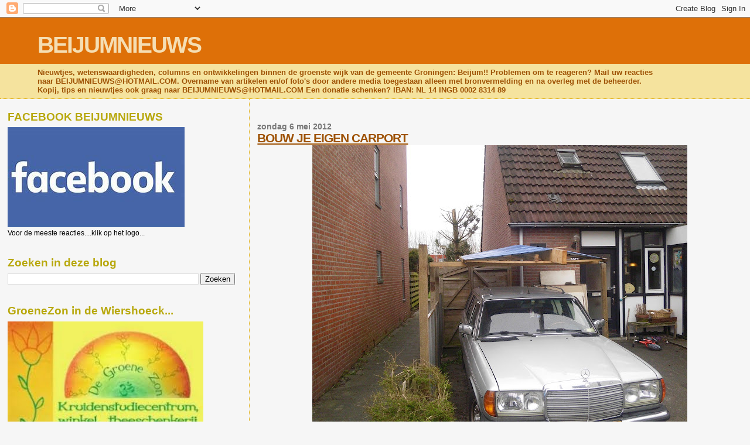

--- FILE ---
content_type: text/html; charset=UTF-8
request_url: https://beijumnieuws.blogspot.com/2012/05/bouw-je-eigen-carport.html
body_size: 15676
content:
<!DOCTYPE html>
<html dir='ltr' xmlns='http://www.w3.org/1999/xhtml' xmlns:b='http://www.google.com/2005/gml/b' xmlns:data='http://www.google.com/2005/gml/data' xmlns:expr='http://www.google.com/2005/gml/expr'>
<head>
<link href='https://www.blogger.com/static/v1/widgets/2944754296-widget_css_bundle.css' rel='stylesheet' type='text/css'/>
<meta content='text/html; charset=UTF-8' http-equiv='Content-Type'/>
<meta content='blogger' name='generator'/>
<link href='https://beijumnieuws.blogspot.com/favicon.ico' rel='icon' type='image/x-icon'/>
<link href='https://beijumnieuws.blogspot.com/2012/05/bouw-je-eigen-carport.html' rel='canonical'/>
<link rel="alternate" type="application/atom+xml" title="BEIJUMNIEUWS - Atom" href="https://beijumnieuws.blogspot.com/feeds/posts/default" />
<link rel="alternate" type="application/rss+xml" title="BEIJUMNIEUWS - RSS" href="https://beijumnieuws.blogspot.com/feeds/posts/default?alt=rss" />
<link rel="service.post" type="application/atom+xml" title="BEIJUMNIEUWS - Atom" href="https://www.blogger.com/feeds/7686523974381187589/posts/default" />

<link rel="alternate" type="application/atom+xml" title="BEIJUMNIEUWS - Atom" href="https://beijumnieuws.blogspot.com/feeds/5001147334211458624/comments/default" />
<!--Can't find substitution for tag [blog.ieCssRetrofitLinks]-->
<link href='https://blogger.googleusercontent.com/img/b/R29vZ2xl/AVvXsEg4i4_OZ5lBVHy1K_yDCSyDe_xfkxeQ4chPYOE3RhTx_0YpVKKrBOLpdrI1pXhaF01ZuOYsgH71HtSYuy-9YiJWl9BZscyWDAu_MPPCg0g26EawZNhD-oZPfGa1-r-wN8nBq9BS1t6wXVI2/s640/carport.JPG' rel='image_src'/>
<meta content='https://beijumnieuws.blogspot.com/2012/05/bouw-je-eigen-carport.html' property='og:url'/>
<meta content='BOUW JE EIGEN CARPORT' property='og:title'/>
<meta content='   Nee, Beijum staat niet te boek als een zeer draagkrachtige wijk. We hebben hier veel eerder de titel achterstandswijk aan de kont hangen ...' property='og:description'/>
<meta content='https://blogger.googleusercontent.com/img/b/R29vZ2xl/AVvXsEg4i4_OZ5lBVHy1K_yDCSyDe_xfkxeQ4chPYOE3RhTx_0YpVKKrBOLpdrI1pXhaF01ZuOYsgH71HtSYuy-9YiJWl9BZscyWDAu_MPPCg0g26EawZNhD-oZPfGa1-r-wN8nBq9BS1t6wXVI2/w1200-h630-p-k-no-nu/carport.JPG' property='og:image'/>
<title>BEIJUMNIEUWS: BOUW JE EIGEN CARPORT</title>
<style id='page-skin-1' type='text/css'><!--
/*
* Blogger Template Style
*
* Sand Dollar
* by Jason Sutter
* Updated by Blogger Team
*/
body {
margin:0px;
padding:0px;
background:#f6f6f6;
color:#000000;
font-size: small;
}
#outer-wrapper {
font:normal normal 100% 'Trebuchet MS',Trebuchet,Verdana,Sans-Serif;
}
a {
color:#DE7008;
}
a:hover {
color:#9E5205;
}
a img {
border-width: 0;
}
#content-wrapper {
padding-top: 0;
padding-right: 1em;
padding-bottom: 0;
padding-left: 1em;
}
@media all  {
div#main {
float:right;
width:66%;
padding-top:30px;
padding-right:0;
padding-bottom:10px;
padding-left:1em;
border-left:dotted 1px #e0ad12;
word-wrap: break-word; /* fix for long text breaking sidebar float in IE */
overflow: hidden;     /* fix for long non-text content breaking IE sidebar float */
}
div#sidebar {
margin-top:20px;
margin-right:0px;
margin-bottom:0px;
margin-left:0;
padding:0px;
text-align:left;
float: left;
width: 31%;
word-wrap: break-word; /* fix for long text breaking sidebar float in IE */
overflow: hidden;     /* fix for long non-text content breaking IE sidebar float */
}
}
@media handheld  {
div#main {
float:none;
width:90%;
}
div#sidebar {
padding-top:30px;
padding-right:7%;
padding-bottom:10px;
padding-left:3%;
}
}
#header {
padding-top:0px;
padding-right:0px;
padding-bottom:0px;
padding-left:0px;
margin-top:0px;
margin-right:0px;
margin-bottom:0px;
margin-left:0px;
border-bottom:dotted 1px #e0ad12;
background:#F5E39e;
}
h1 a:link  {
text-decoration:none;
color:#F5DEB3
}
h1 a:visited  {
text-decoration:none;
color:#F5DEB3
}
h1,h2,h3 {
margin: 0;
}
h1 {
padding-top:25px;
padding-right:0px;
padding-bottom:10px;
padding-left:5%;
color:#F5DEB3;
background:#DE7008;
font:normal bold 300% Verdana,Sans-Serif;
letter-spacing:-2px;
}
h3.post-title {
color:#9E5205;
font:normal bold 160% Verdana,Sans-Serif;
letter-spacing:-1px;
}
h3.post-title a,
h3.post-title a:visited {
color: #9E5205;
}
h2.date-header  {
margin-top:10px;
margin-right:0px;
margin-bottom:0px;
margin-left:0px;
color:#777777;
font: normal bold 105% 'Trebuchet MS',Trebuchet,Verdana,Sans-serif;
}
h4 {
color:#aa0033;
}
#sidebar h2 {
color:#B8A80D;
margin:0px;
padding:0px;
font:normal bold 150% Verdana,Sans-serif;
}
#sidebar .widget {
margin-top:0px;
margin-right:0px;
margin-bottom:33px;
margin-left:0px;
padding-top:0px;
padding-right:0px;
padding-bottom:0px;
padding-left:0px;
font-size:95%;
}
#sidebar ul {
list-style-type:none;
padding-left: 0;
margin-top: 0;
}
#sidebar li {
margin-top:0px;
margin-right:0px;
margin-bottom:0px;
margin-left:0px;
padding-top:0px;
padding-right:0px;
padding-bottom:0px;
padding-left:0px;
list-style-type:none;
font-size:95%;
}
.description {
padding:0px;
margin-top:7px;
margin-right:12%;
margin-bottom:7px;
margin-left:5%;
color:#9E5205;
background:transparent;
font:bold 100% Verdana,Sans-Serif;
}
.post {
margin-top:0px;
margin-right:0px;
margin-bottom:30px;
margin-left:0px;
}
.post strong {
color:#000000;
font-weight:bold;
}
pre,code {
color:#999999;
}
strike {
color:#999999;
}
.post-footer  {
padding:0px;
margin:0px;
color:#444444;
font-size:80%;
}
.post-footer a {
border:none;
color:#968a0a;
text-decoration:none;
}
.post-footer a:hover {
text-decoration:underline;
}
#comments {
padding:0px;
font-size:110%;
font-weight:bold;
}
.comment-author {
margin-top: 10px;
}
.comment-body {
font-size:100%;
font-weight:normal;
color:black;
}
.comment-footer {
padding-bottom:20px;
color:#444444;
font-size:80%;
font-weight:normal;
display:inline;
margin-right:10px
}
.deleted-comment  {
font-style:italic;
color:gray;
}
.comment-link  {
margin-left:.6em;
}
.profile-textblock {
clear: both;
margin-left: 0;
}
.profile-img {
float: left;
margin-top: 0;
margin-right: 5px;
margin-bottom: 5px;
margin-left: 0;
border: 2px solid #DE7008;
}
#sidebar a:link  {
color:#999999;
text-decoration:none;
}
#sidebar a:active  {
color:#ff0000;
text-decoration:none;
}
#sidebar a:visited  {
color:sidebarlinkcolor;
text-decoration:none;
}
#sidebar a:hover {
color:#B8A80D;
text-decoration:none;
}
.feed-links {
clear: both;
line-height: 2.5em;
}
#blog-pager-newer-link {
float: left;
}
#blog-pager-older-link {
float: right;
}
#blog-pager {
text-align: center;
}
.clear {
clear: both;
}
.widget-content {
margin-top: 0.5em;
}
/** Tweaks for layout editor preview */
body#layout #outer-wrapper {
margin-top: 0;
}
body#layout #main,
body#layout #sidebar {
margin-top: 10px;
padding-top: 0;
}

--></style>
<link href='https://www.blogger.com/dyn-css/authorization.css?targetBlogID=7686523974381187589&amp;zx=06d058a4-00b3-4afa-b0fa-a65cdd76e28b' media='none' onload='if(media!=&#39;all&#39;)media=&#39;all&#39;' rel='stylesheet'/><noscript><link href='https://www.blogger.com/dyn-css/authorization.css?targetBlogID=7686523974381187589&amp;zx=06d058a4-00b3-4afa-b0fa-a65cdd76e28b' rel='stylesheet'/></noscript>
<meta name='google-adsense-platform-account' content='ca-host-pub-1556223355139109'/>
<meta name='google-adsense-platform-domain' content='blogspot.com'/>

<!-- data-ad-client=ca-pub-8245922674350506 -->

</head>
<body>
<div class='navbar section' id='navbar'><div class='widget Navbar' data-version='1' id='Navbar1'><script type="text/javascript">
    function setAttributeOnload(object, attribute, val) {
      if(window.addEventListener) {
        window.addEventListener('load',
          function(){ object[attribute] = val; }, false);
      } else {
        window.attachEvent('onload', function(){ object[attribute] = val; });
      }
    }
  </script>
<div id="navbar-iframe-container"></div>
<script type="text/javascript" src="https://apis.google.com/js/platform.js"></script>
<script type="text/javascript">
      gapi.load("gapi.iframes:gapi.iframes.style.bubble", function() {
        if (gapi.iframes && gapi.iframes.getContext) {
          gapi.iframes.getContext().openChild({
              url: 'https://www.blogger.com/navbar/7686523974381187589?po\x3d5001147334211458624\x26origin\x3dhttps://beijumnieuws.blogspot.com',
              where: document.getElementById("navbar-iframe-container"),
              id: "navbar-iframe"
          });
        }
      });
    </script><script type="text/javascript">
(function() {
var script = document.createElement('script');
script.type = 'text/javascript';
script.src = '//pagead2.googlesyndication.com/pagead/js/google_top_exp.js';
var head = document.getElementsByTagName('head')[0];
if (head) {
head.appendChild(script);
}})();
</script>
</div></div>
<div id='outer-wrapper'><div id='wrap2'>
<!-- skip links for text browsers -->
<span id='skiplinks' style='display:none;'>
<a href='#main'>skip to main </a> |
      <a href='#sidebar'>skip to sidebar</a>
</span>
<div id='header-wrapper'>
<div class='header section' id='header'><div class='widget Header' data-version='1' id='Header1'>
<div id='header-inner'>
<div class='titlewrapper'>
<h1 class='title'>
<a href='https://beijumnieuws.blogspot.com/'>
BEIJUMNIEUWS
</a>
</h1>
</div>
<div class='descriptionwrapper'>
<p class='description'><span>Nieuwtjes, wetenswaardigheden, columns en ontwikkelingen binnen de groenste wijk van de gemeente Groningen: Beijum!!
Problemen om te reageren? Mail uw reacties naar BEIJUMNIEUWS@HOTMAIL.COM. 
Overname van artikelen en/of foto&#39;s door andere media toegestaan alleen met bronvermelding en na overleg met de beheerder. Kopij, tips en nieuwtjes ook graag naar BEIJUMNIEUWS@HOTMAIL.COM
Een donatie schenken? IBAN: NL 14 INGB 0002 8314 89</span></p>
</div>
</div>
</div></div>
</div>
<div id='content-wrapper'>
<div id='crosscol-wrapper' style='text-align:center'>
<div class='crosscol no-items section' id='crosscol'></div>
</div>
<div id='main-wrapper'>
<div class='main section' id='main'><div class='widget Blog' data-version='1' id='Blog1'>
<div class='blog-posts hfeed'>

          <div class="date-outer">
        
<h2 class='date-header'><span>zondag 6 mei 2012</span></h2>

          <div class="date-posts">
        
<div class='post-outer'>
<div class='post hentry'>
<a name='5001147334211458624'></a>
<h3 class='post-title entry-title'>
<a href='https://beijumnieuws.blogspot.com/2012/05/bouw-je-eigen-carport.html'>BOUW JE EIGEN CARPORT</a>
</h3>
<div class='post-header-line-1'></div>
<div class='post-body entry-content'>
<div class="separator" style="clear: both; text-align: center;">
<a href="https://blogger.googleusercontent.com/img/b/R29vZ2xl/AVvXsEg4i4_OZ5lBVHy1K_yDCSyDe_xfkxeQ4chPYOE3RhTx_0YpVKKrBOLpdrI1pXhaF01ZuOYsgH71HtSYuy-9YiJWl9BZscyWDAu_MPPCg0g26EawZNhD-oZPfGa1-r-wN8nBq9BS1t6wXVI2/s1600/carport.JPG" imageanchor="1" style="margin-left: 1em; margin-right: 1em;"><img border="0" height="480" mea="true" src="https://blogger.googleusercontent.com/img/b/R29vZ2xl/AVvXsEg4i4_OZ5lBVHy1K_yDCSyDe_xfkxeQ4chPYOE3RhTx_0YpVKKrBOLpdrI1pXhaF01ZuOYsgH71HtSYuy-9YiJWl9BZscyWDAu_MPPCg0g26EawZNhD-oZPfGa1-r-wN8nBq9BS1t6wXVI2/s640/carport.JPG" width="640" /></a></div>
<div class="separator" style="clear: both; text-align: justify;">
<b>Nee, Beijum staat niet te boek als een zeer draagkrachtige wijk. We hebben hier veel eerder de titel achterstandswijk aan de kont hangen dan &#65279;de eretitel villawijk. Het is niet anders, geachte wijkgenoten, tis hier geen Haren of Wassenaar. Tis maar Beijum. Nou ja, voordeel is wel weer dat hier geen kak woont, gewoon normale, nou ja..., hallo,&nbsp;mensen.&nbsp;</b></div>
<div class="separator" style="clear: both; text-align: justify;">
<br /></div>
<div class="separator" style="clear: both; text-align: justify;">
Niemand hoeft vanuit de&nbsp;hoogte te doen, er zijn huurders&nbsp;en koopwoningbezitters, maar die staan bij mijn weten niet op gespannen voet met elkaar. Terzijde: ik begrijp dat in Beijum veel hoog opgeleide mensen&nbsp;wonen. Nee, er is geen kastensysteem in de groenste en gekste wijk van stad. Gewoon en eenvoudig volk woont hier. Ok, wel eenvoudig, maar niet gewoon. </div>
<div class="separator" style="clear: both; text-align: justify;">
<br /></div>
<div class="separator" style="clear: both; text-align: justify;">
Maar goed, ter zake, waar gaat dit verhaaltje heen? Wel, niet iedereen in Beijum kan zich een carport permitteren en vaak staat de situatie voor het eigen woonhuis dit niet toe. Maar geen probleem, sommigen weten daar prima een mouw aan te passen. Waarom niet je eigen auto-onderkomen bouwen met behulp van afvalhout en wat dekzeil? Is daar wat op tegen? Kijk eens wat voor auto er onder het sloppenwijkafdakje staat. Ziet u dat embleem?&nbsp; Kan iedereen zich zo'n voertuig in Haren of Wassenaar permitteren? Juist. In Beijum kan het prima. Wat een wijk. Wie wil daar nou niet wonen?</div>
<div style='clear: both;'></div>
</div>
<div class='post-footer'>
<div class='post-footer-line post-footer-line-1'><span class='post-author vcard'>
Posted by
<span class='fn'>Johan Fehrmann</span>
</span>
<span class='post-timestamp'>
at
<a class='timestamp-link' href='https://beijumnieuws.blogspot.com/2012/05/bouw-je-eigen-carport.html' rel='bookmark' title='permanent link'><abbr class='published' title='2012-05-06T12:21:00+02:00'>12:21</abbr></a>
</span>
<span class='post-comment-link'>
</span>
<span class='post-icons'>
<span class='item-action'>
<a href='https://www.blogger.com/email-post/7686523974381187589/5001147334211458624' title='Post e-mailen'>
<img alt="" class="icon-action" height="13" src="//www.blogger.com/img/icon18_email.gif" width="18">
</a>
</span>
</span>
</div>
<div class='post-footer-line post-footer-line-2'><span class='post-labels'>
</span>
</div>
<div class='post-footer-line post-footer-line-3'><span class='post-location'>
</span>
</div>
</div>
</div>
<div class='comments' id='comments'>
<a name='comments'></a>
<h4>2 opmerkingen:</h4>
<div id='Blog1_comments-block-wrapper'>
<dl class='avatar-comment-indent' id='comments-block'>
<dt class='comment-author ' id='c4837296065175787397'>
<a name='c4837296065175787397'></a>
<div class="avatar-image-container avatar-stock"><span dir="ltr"><img src="//resources.blogblog.com/img/blank.gif" width="35" height="35" alt="" title="Anoniem">

</span></div>
Anoniem
zei
</dt>
<dd class='comment-body' id='Blog1_cmt-4837296065175787397'>
<p>
Dit vindt ik heel erg grappig !
</p>
</dd>
<dd class='comment-footer'>
<span class='comment-timestamp'>
<a href='https://beijumnieuws.blogspot.com/2012/05/bouw-je-eigen-carport.html?showComment=1336300542410#c4837296065175787397' title='comment permalink'>
06 mei, 2012 12:35
</a>
<span class='item-control blog-admin pid-822642852'>
<a class='comment-delete' href='https://www.blogger.com/comment/delete/7686523974381187589/4837296065175787397' title='Reactie verwijderen'>
<img src='https://resources.blogblog.com/img/icon_delete13.gif'/>
</a>
</span>
</span>
</dd>
<dt class='comment-author ' id='c3000252130716449168'>
<a name='c3000252130716449168'></a>
<div class="avatar-image-container avatar-stock"><span dir="ltr"><img src="//resources.blogblog.com/img/blank.gif" width="35" height="35" alt="" title="Anoniem">

</span></div>
Anoniem
zei
</dt>
<dd class='comment-body' id='Blog1_cmt-3000252130716449168'>
<p>
ik ook want ik ken de mensen die er wonen :-)
</p>
</dd>
<dd class='comment-footer'>
<span class='comment-timestamp'>
<a href='https://beijumnieuws.blogspot.com/2012/05/bouw-je-eigen-carport.html?showComment=1336380434152#c3000252130716449168' title='comment permalink'>
07 mei, 2012 10:47
</a>
<span class='item-control blog-admin pid-822642852'>
<a class='comment-delete' href='https://www.blogger.com/comment/delete/7686523974381187589/3000252130716449168' title='Reactie verwijderen'>
<img src='https://resources.blogblog.com/img/icon_delete13.gif'/>
</a>
</span>
</span>
</dd>
</dl>
</div>
<p class='comment-footer'>
<a href='https://www.blogger.com/comment/fullpage/post/7686523974381187589/5001147334211458624' onclick='javascript:window.open(this.href, "bloggerPopup", "toolbar=0,location=0,statusbar=1,menubar=0,scrollbars=yes,width=640,height=500"); return false;'>Een reactie posten</a>
</p>
</div>
</div>

        </div></div>
      
</div>
<div class='blog-pager' id='blog-pager'>
<span id='blog-pager-newer-link'>
<a class='blog-pager-newer-link' href='https://beijumnieuws.blogspot.com/2012/05/beijumer-meiden-helpen-dierenasiel.html' id='Blog1_blog-pager-newer-link' title='Nieuwere post'>Nieuwere post</a>
</span>
<span id='blog-pager-older-link'>
<a class='blog-pager-older-link' href='https://beijumnieuws.blogspot.com/2012/05/fotos-uit-de-wiershoeck-en-schooltuin.html' id='Blog1_blog-pager-older-link' title='Oudere post'>Oudere post</a>
</span>
<a class='home-link' href='https://beijumnieuws.blogspot.com/'>Homepage</a>
</div>
<div class='clear'></div>
<div class='post-feeds'>
<div class='feed-links'>
Abonneren op:
<a class='feed-link' href='https://beijumnieuws.blogspot.com/feeds/5001147334211458624/comments/default' target='_blank' type='application/atom+xml'>Reacties posten (Atom)</a>
</div>
</div>
</div></div>
</div>
<div id='sidebar-wrapper'>
<div class='sidebar section' id='sidebar'><div class='widget Image' data-version='1' id='Image2'>
<h2>FACEBOOK BEIJUMNIEUWS</h2>
<div class='widget-content'>
<a href='https://www.facebook.com/beijum.nieuws/'>
<img alt='FACEBOOK BEIJUMNIEUWS' height='171' id='Image2_img' src='https://blogger.googleusercontent.com/img/a/AVvXsEilJRiUXKCSaSHi7eyrg8s8KlxE0O2KtNbhfYcL1mnUoYw02hXkpjz9sv5UgR8-RU981JY7LHrO2UpuK9j-FnKEON9al_K7t4eJChUGE4eU1v7mwjkYxD1BkK0gfbzVWyTkF888ZBj3MdtvUxtHcFdCZOivTivPyPVsMSKGvQ3VhcrxZ8jHsxL8B9lGfQ=s302' width='302'/>
</a>
<br/>
<span class='caption'>Voor de meeste reacties....klik op het logo...</span>
</div>
<div class='clear'></div>
</div><div class='widget BlogSearch' data-version='1' id='BlogSearch2'>
<h2 class='title'>Zoeken in deze blog</h2>
<div class='widget-content'>
<div id='BlogSearch2_form'>
<form action='https://beijumnieuws.blogspot.com/search' class='gsc-search-box' target='_top'>
<table cellpadding='0' cellspacing='0' class='gsc-search-box'>
<tbody>
<tr>
<td class='gsc-input'>
<input autocomplete='off' class='gsc-input' name='q' size='10' title='search' type='text' value=''/>
</td>
<td class='gsc-search-button'>
<input class='gsc-search-button' title='search' type='submit' value='Zoeken'/>
</td>
</tr>
</tbody>
</table>
</form>
</div>
</div>
<div class='clear'></div>
</div><div class='widget Image' data-version='1' id='Image1'>
<h2>GroeneZon in de Wiershoeck...</h2>
<div class='widget-content'>
<a href='http://www.degroenezon.com/'>
<img alt='GroeneZon in de Wiershoeck...' height='191' id='Image1_img' src='https://blogger.googleusercontent.com/img/b/R29vZ2xl/AVvXsEjX1xsr6bVISXQemcTEbXQya2y-BD7BxvbTvt6qP34oaBpPKySaNJGEG3DHmEzgduJToV3LjDU40CI5_6CSp_H62KBMLSauQowL9ejlnpzGjKIEX9vx3LU-pQeuCjIJ9wsWeQuYqoft9f6p/s334/20190402_173336.jpg' width='334'/>
</a>
<br/>
<span class='caption'>Meedoen met cursussen? Olv Saskia Nieboer? Klik op logo.</span>
</div>
<div class='clear'></div>
</div><div class='widget Image' data-version='1' id='Image4'>
<h2>Steiger huren? Steiger-Rent!!!</h2>
<div class='widget-content'>
<a href='https://steiger-rent.nl/'>
<img alt='Steiger huren? Steiger-Rent!!!' height='54' id='Image4_img' src='https://blogger.googleusercontent.com/img/a/AVvXsEj1gKK4iyD_TIRZaQpuFtx1Z0tc9LqxvW8Q6EJ9WAV3yjrRxkwn4cRrKL3fo-mcQrJ80E_Zhsa3swT-bp-tYIN6Ux4exDw8EdfRZ4VahQrrxQaiewpPMui4TVSP6aAx9MXDfLENUTcLP9hkHTrdou-A44LtzwZwrgy9c-rnkh-wyarISRFHdPt_BnxmHQ=s400' width='400'/>
</a>
<br/>
<span class='caption'>Klik op logo voor meer informatie</span>
</div>
<div class='clear'></div>
</div><div class='widget Image' data-version='1' id='Image3'>
<h2>PRIMERA BEIJUM</h2>
<div class='widget-content'>
<a href='https://www.primera.nl/primera-hopster'>
<img alt='PRIMERA BEIJUM' height='138' id='Image3_img' src='https://blogger.googleusercontent.com/img/b/R29vZ2xl/AVvXsEifaX1tPS-kaOiJO-7oLCaNyp6pocr4a36j72PgCiK6i1RfHy_x0WvgYu95rWa1OiPGUSHfpB2fHnTwbIy2l6EGbvquAYI7_dkEBFRL7AVmPOGKBjgquKsqqObrqQCEMchTLBPPUe4fX3mF/s365/download+%25284%2529.png' width='365'/>
</a>
<br/>
<span class='caption'>Achterin Winkelcentrum Beijum, bij het winkelplein.</span>
</div>
<div class='clear'></div>
</div><div class='widget Image' data-version='1' id='Image6'>
<h2>Fysiotherapie Wilkemaheerd</h2>
<div class='widget-content'>
<a href='https://www.meafysiowilkemaheerdbeijum.nl'>
<img alt='Fysiotherapie Wilkemaheerd' height='153' id='Image6_img' src='https://blogger.googleusercontent.com/img/b/R29vZ2xl/AVvXsEjojfP_BH3sY_tvhCJEQ-M34_EfXKDsBougpgU-aeshSU51sS9z6SZijD4ZTOS-aMG-LS5XZC-1HcowggLG6Us9ULD0KmcJMDK53dOf5IDfiTmvjDWuFZkBaHlUgbDQLDXyYwfWjXcbyeY4/s1600/mo.png' width='273'/>
</a>
<br/>
<span class='caption'>Klik op het logo voor meer informatie</span>
</div>
<div class='clear'></div>
</div><div class='widget Image' data-version='1' id='Image5'>
<h2>DijkManSport Fitness- en Judocentrum</h2>
<div class='widget-content'>
<a href='https://www.dijkmansport.com/'>
<img alt='DijkManSport Fitness- en Judocentrum' height='48' id='Image5_img' src='https://blogger.googleusercontent.com/img/b/R29vZ2xl/AVvXsEi1YiQx8lTUyPhWMRWPwl_5W9AAI0-VRAq30Ozj7ZHAIj39KylwmYDGdYPe6Xpsq1TC4Q3BBqm4G2DibAO06Rdi52FGf4Yr7RdblMcQloQge1RWOy6d0loYj9ajGhrGes75F71OqOsKgBBj/s1600/Logo+Dijkmansport.jpg' width='239'/>
</a>
<br/>
<span class='caption'>Klik op logo voor meer info.</span>
</div>
<div class='clear'></div>
</div><div class='widget AdSense' data-version='1' id='AdSense2'>
<div class='widget-content'>
<script type="text/javascript">
    google_ad_client = "ca-pub-8245922674350506";
    google_ad_host = "ca-host-pub-1556223355139109";
    google_ad_host_channel = "L0001";
    google_ad_slot = "7227005489";
    google_ad_width = 180;
    google_ad_height = 150;
</script>
<!-- beijumnieuws_sidebar_AdSense2_180x150_as -->
<script type="text/javascript"
src="//pagead2.googlesyndication.com/pagead/show_ads.js">
</script>
<div class='clear'></div>
</div>
</div>
<div class='widget AdSense' data-version='1' id='AdSense1'>
<div class='widget-content'>
<script type="text/javascript">
    google_ad_client = "ca-pub-8245922674350506";
    google_ad_host = "ca-host-pub-1556223355139109";
    google_ad_host_channel = "L0001";
    google_ad_slot = "8080868252";
    google_ad_width = 180;
    google_ad_height = 150;
</script>
<!-- beijumnieuws_sidebar_AdSense1_180x150_as -->
<script type="text/javascript"
src="//pagead2.googlesyndication.com/pagead/show_ads.js">
</script>
<div class='clear'></div>
</div>
</div><div class='widget Stats' data-version='1' id='Stats1'>
<h2>Totaal aantal pageviews/per 2010/2011</h2>
<div class='widget-content'>
<div id='Stats1_content' style='display: none;'>
<script src='https://www.gstatic.com/charts/loader.js' type='text/javascript'></script>
<span id='Stats1_sparklinespan' style='display:inline-block; width:75px; height:30px'></span>
<span class='counter-wrapper text-counter-wrapper' id='Stats1_totalCount'>
</span>
<div class='clear'></div>
</div>
</div>
</div><div class='widget BlogArchive' data-version='1' id='BlogArchive1'>
<h2>Blogarchief</h2>
<div class='widget-content'>
<div id='ArchiveList'>
<div id='BlogArchive1_ArchiveList'>
<ul class='hierarchy'>
<li class='archivedate collapsed'>
<a class='toggle' href='javascript:void(0)'>
<span class='zippy'>

        &#9658;&#160;
      
</span>
</a>
<a class='post-count-link' href='https://beijumnieuws.blogspot.com/2025/'>
2025
</a>
<span class='post-count' dir='ltr'>(711)</span>
<ul class='hierarchy'>
<li class='archivedate collapsed'>
<a class='toggle' href='javascript:void(0)'>
<span class='zippy'>

        &#9658;&#160;
      
</span>
</a>
<a class='post-count-link' href='https://beijumnieuws.blogspot.com/2025/12/'>
december
</a>
<span class='post-count' dir='ltr'>(1)</span>
</li>
</ul>
<ul class='hierarchy'>
<li class='archivedate collapsed'>
<a class='toggle' href='javascript:void(0)'>
<span class='zippy'>

        &#9658;&#160;
      
</span>
</a>
<a class='post-count-link' href='https://beijumnieuws.blogspot.com/2025/11/'>
november
</a>
<span class='post-count' dir='ltr'>(24)</span>
</li>
</ul>
<ul class='hierarchy'>
<li class='archivedate collapsed'>
<a class='toggle' href='javascript:void(0)'>
<span class='zippy'>

        &#9658;&#160;
      
</span>
</a>
<a class='post-count-link' href='https://beijumnieuws.blogspot.com/2025/10/'>
oktober
</a>
<span class='post-count' dir='ltr'>(63)</span>
</li>
</ul>
<ul class='hierarchy'>
<li class='archivedate collapsed'>
<a class='toggle' href='javascript:void(0)'>
<span class='zippy'>

        &#9658;&#160;
      
</span>
</a>
<a class='post-count-link' href='https://beijumnieuws.blogspot.com/2025/09/'>
september
</a>
<span class='post-count' dir='ltr'>(62)</span>
</li>
</ul>
<ul class='hierarchy'>
<li class='archivedate collapsed'>
<a class='toggle' href='javascript:void(0)'>
<span class='zippy'>

        &#9658;&#160;
      
</span>
</a>
<a class='post-count-link' href='https://beijumnieuws.blogspot.com/2025/08/'>
augustus
</a>
<span class='post-count' dir='ltr'>(59)</span>
</li>
</ul>
<ul class='hierarchy'>
<li class='archivedate collapsed'>
<a class='toggle' href='javascript:void(0)'>
<span class='zippy'>

        &#9658;&#160;
      
</span>
</a>
<a class='post-count-link' href='https://beijumnieuws.blogspot.com/2025/07/'>
juli
</a>
<span class='post-count' dir='ltr'>(64)</span>
</li>
</ul>
<ul class='hierarchy'>
<li class='archivedate collapsed'>
<a class='toggle' href='javascript:void(0)'>
<span class='zippy'>

        &#9658;&#160;
      
</span>
</a>
<a class='post-count-link' href='https://beijumnieuws.blogspot.com/2025/06/'>
juni
</a>
<span class='post-count' dir='ltr'>(66)</span>
</li>
</ul>
<ul class='hierarchy'>
<li class='archivedate collapsed'>
<a class='toggle' href='javascript:void(0)'>
<span class='zippy'>

        &#9658;&#160;
      
</span>
</a>
<a class='post-count-link' href='https://beijumnieuws.blogspot.com/2025/05/'>
mei
</a>
<span class='post-count' dir='ltr'>(74)</span>
</li>
</ul>
<ul class='hierarchy'>
<li class='archivedate collapsed'>
<a class='toggle' href='javascript:void(0)'>
<span class='zippy'>

        &#9658;&#160;
      
</span>
</a>
<a class='post-count-link' href='https://beijumnieuws.blogspot.com/2025/04/'>
april
</a>
<span class='post-count' dir='ltr'>(73)</span>
</li>
</ul>
<ul class='hierarchy'>
<li class='archivedate collapsed'>
<a class='toggle' href='javascript:void(0)'>
<span class='zippy'>

        &#9658;&#160;
      
</span>
</a>
<a class='post-count-link' href='https://beijumnieuws.blogspot.com/2025/03/'>
maart
</a>
<span class='post-count' dir='ltr'>(82)</span>
</li>
</ul>
<ul class='hierarchy'>
<li class='archivedate collapsed'>
<a class='toggle' href='javascript:void(0)'>
<span class='zippy'>

        &#9658;&#160;
      
</span>
</a>
<a class='post-count-link' href='https://beijumnieuws.blogspot.com/2025/02/'>
februari
</a>
<span class='post-count' dir='ltr'>(70)</span>
</li>
</ul>
<ul class='hierarchy'>
<li class='archivedate collapsed'>
<a class='toggle' href='javascript:void(0)'>
<span class='zippy'>

        &#9658;&#160;
      
</span>
</a>
<a class='post-count-link' href='https://beijumnieuws.blogspot.com/2025/01/'>
januari
</a>
<span class='post-count' dir='ltr'>(73)</span>
</li>
</ul>
</li>
</ul>
<ul class='hierarchy'>
<li class='archivedate collapsed'>
<a class='toggle' href='javascript:void(0)'>
<span class='zippy'>

        &#9658;&#160;
      
</span>
</a>
<a class='post-count-link' href='https://beijumnieuws.blogspot.com/2024/'>
2024
</a>
<span class='post-count' dir='ltr'>(756)</span>
<ul class='hierarchy'>
<li class='archivedate collapsed'>
<a class='toggle' href='javascript:void(0)'>
<span class='zippy'>

        &#9658;&#160;
      
</span>
</a>
<a class='post-count-link' href='https://beijumnieuws.blogspot.com/2024/12/'>
december
</a>
<span class='post-count' dir='ltr'>(74)</span>
</li>
</ul>
<ul class='hierarchy'>
<li class='archivedate collapsed'>
<a class='toggle' href='javascript:void(0)'>
<span class='zippy'>

        &#9658;&#160;
      
</span>
</a>
<a class='post-count-link' href='https://beijumnieuws.blogspot.com/2024/11/'>
november
</a>
<span class='post-count' dir='ltr'>(73)</span>
</li>
</ul>
<ul class='hierarchy'>
<li class='archivedate collapsed'>
<a class='toggle' href='javascript:void(0)'>
<span class='zippy'>

        &#9658;&#160;
      
</span>
</a>
<a class='post-count-link' href='https://beijumnieuws.blogspot.com/2024/10/'>
oktober
</a>
<span class='post-count' dir='ltr'>(72)</span>
</li>
</ul>
<ul class='hierarchy'>
<li class='archivedate collapsed'>
<a class='toggle' href='javascript:void(0)'>
<span class='zippy'>

        &#9658;&#160;
      
</span>
</a>
<a class='post-count-link' href='https://beijumnieuws.blogspot.com/2024/09/'>
september
</a>
<span class='post-count' dir='ltr'>(73)</span>
</li>
</ul>
<ul class='hierarchy'>
<li class='archivedate collapsed'>
<a class='toggle' href='javascript:void(0)'>
<span class='zippy'>

        &#9658;&#160;
      
</span>
</a>
<a class='post-count-link' href='https://beijumnieuws.blogspot.com/2024/08/'>
augustus
</a>
<span class='post-count' dir='ltr'>(63)</span>
</li>
</ul>
<ul class='hierarchy'>
<li class='archivedate collapsed'>
<a class='toggle' href='javascript:void(0)'>
<span class='zippy'>

        &#9658;&#160;
      
</span>
</a>
<a class='post-count-link' href='https://beijumnieuws.blogspot.com/2024/07/'>
juli
</a>
<span class='post-count' dir='ltr'>(70)</span>
</li>
</ul>
<ul class='hierarchy'>
<li class='archivedate collapsed'>
<a class='toggle' href='javascript:void(0)'>
<span class='zippy'>

        &#9658;&#160;
      
</span>
</a>
<a class='post-count-link' href='https://beijumnieuws.blogspot.com/2024/06/'>
juni
</a>
<span class='post-count' dir='ltr'>(65)</span>
</li>
</ul>
<ul class='hierarchy'>
<li class='archivedate collapsed'>
<a class='toggle' href='javascript:void(0)'>
<span class='zippy'>

        &#9658;&#160;
      
</span>
</a>
<a class='post-count-link' href='https://beijumnieuws.blogspot.com/2024/05/'>
mei
</a>
<span class='post-count' dir='ltr'>(61)</span>
</li>
</ul>
<ul class='hierarchy'>
<li class='archivedate collapsed'>
<a class='toggle' href='javascript:void(0)'>
<span class='zippy'>

        &#9658;&#160;
      
</span>
</a>
<a class='post-count-link' href='https://beijumnieuws.blogspot.com/2024/04/'>
april
</a>
<span class='post-count' dir='ltr'>(55)</span>
</li>
</ul>
<ul class='hierarchy'>
<li class='archivedate collapsed'>
<a class='toggle' href='javascript:void(0)'>
<span class='zippy'>

        &#9658;&#160;
      
</span>
</a>
<a class='post-count-link' href='https://beijumnieuws.blogspot.com/2024/03/'>
maart
</a>
<span class='post-count' dir='ltr'>(54)</span>
</li>
</ul>
<ul class='hierarchy'>
<li class='archivedate collapsed'>
<a class='toggle' href='javascript:void(0)'>
<span class='zippy'>

        &#9658;&#160;
      
</span>
</a>
<a class='post-count-link' href='https://beijumnieuws.blogspot.com/2024/02/'>
februari
</a>
<span class='post-count' dir='ltr'>(44)</span>
</li>
</ul>
<ul class='hierarchy'>
<li class='archivedate collapsed'>
<a class='toggle' href='javascript:void(0)'>
<span class='zippy'>

        &#9658;&#160;
      
</span>
</a>
<a class='post-count-link' href='https://beijumnieuws.blogspot.com/2024/01/'>
januari
</a>
<span class='post-count' dir='ltr'>(52)</span>
</li>
</ul>
</li>
</ul>
<ul class='hierarchy'>
<li class='archivedate collapsed'>
<a class='toggle' href='javascript:void(0)'>
<span class='zippy'>

        &#9658;&#160;
      
</span>
</a>
<a class='post-count-link' href='https://beijumnieuws.blogspot.com/2023/'>
2023
</a>
<span class='post-count' dir='ltr'>(781)</span>
<ul class='hierarchy'>
<li class='archivedate collapsed'>
<a class='toggle' href='javascript:void(0)'>
<span class='zippy'>

        &#9658;&#160;
      
</span>
</a>
<a class='post-count-link' href='https://beijumnieuws.blogspot.com/2023/12/'>
december
</a>
<span class='post-count' dir='ltr'>(44)</span>
</li>
</ul>
<ul class='hierarchy'>
<li class='archivedate collapsed'>
<a class='toggle' href='javascript:void(0)'>
<span class='zippy'>

        &#9658;&#160;
      
</span>
</a>
<a class='post-count-link' href='https://beijumnieuws.blogspot.com/2023/11/'>
november
</a>
<span class='post-count' dir='ltr'>(50)</span>
</li>
</ul>
<ul class='hierarchy'>
<li class='archivedate collapsed'>
<a class='toggle' href='javascript:void(0)'>
<span class='zippy'>

        &#9658;&#160;
      
</span>
</a>
<a class='post-count-link' href='https://beijumnieuws.blogspot.com/2023/10/'>
oktober
</a>
<span class='post-count' dir='ltr'>(63)</span>
</li>
</ul>
<ul class='hierarchy'>
<li class='archivedate collapsed'>
<a class='toggle' href='javascript:void(0)'>
<span class='zippy'>

        &#9658;&#160;
      
</span>
</a>
<a class='post-count-link' href='https://beijumnieuws.blogspot.com/2023/09/'>
september
</a>
<span class='post-count' dir='ltr'>(48)</span>
</li>
</ul>
<ul class='hierarchy'>
<li class='archivedate collapsed'>
<a class='toggle' href='javascript:void(0)'>
<span class='zippy'>

        &#9658;&#160;
      
</span>
</a>
<a class='post-count-link' href='https://beijumnieuws.blogspot.com/2023/08/'>
augustus
</a>
<span class='post-count' dir='ltr'>(32)</span>
</li>
</ul>
<ul class='hierarchy'>
<li class='archivedate collapsed'>
<a class='toggle' href='javascript:void(0)'>
<span class='zippy'>

        &#9658;&#160;
      
</span>
</a>
<a class='post-count-link' href='https://beijumnieuws.blogspot.com/2023/07/'>
juli
</a>
<span class='post-count' dir='ltr'>(46)</span>
</li>
</ul>
<ul class='hierarchy'>
<li class='archivedate collapsed'>
<a class='toggle' href='javascript:void(0)'>
<span class='zippy'>

        &#9658;&#160;
      
</span>
</a>
<a class='post-count-link' href='https://beijumnieuws.blogspot.com/2023/06/'>
juni
</a>
<span class='post-count' dir='ltr'>(58)</span>
</li>
</ul>
<ul class='hierarchy'>
<li class='archivedate collapsed'>
<a class='toggle' href='javascript:void(0)'>
<span class='zippy'>

        &#9658;&#160;
      
</span>
</a>
<a class='post-count-link' href='https://beijumnieuws.blogspot.com/2023/05/'>
mei
</a>
<span class='post-count' dir='ltr'>(57)</span>
</li>
</ul>
<ul class='hierarchy'>
<li class='archivedate collapsed'>
<a class='toggle' href='javascript:void(0)'>
<span class='zippy'>

        &#9658;&#160;
      
</span>
</a>
<a class='post-count-link' href='https://beijumnieuws.blogspot.com/2023/04/'>
april
</a>
<span class='post-count' dir='ltr'>(93)</span>
</li>
</ul>
<ul class='hierarchy'>
<li class='archivedate collapsed'>
<a class='toggle' href='javascript:void(0)'>
<span class='zippy'>

        &#9658;&#160;
      
</span>
</a>
<a class='post-count-link' href='https://beijumnieuws.blogspot.com/2023/03/'>
maart
</a>
<span class='post-count' dir='ltr'>(95)</span>
</li>
</ul>
<ul class='hierarchy'>
<li class='archivedate collapsed'>
<a class='toggle' href='javascript:void(0)'>
<span class='zippy'>

        &#9658;&#160;
      
</span>
</a>
<a class='post-count-link' href='https://beijumnieuws.blogspot.com/2023/02/'>
februari
</a>
<span class='post-count' dir='ltr'>(101)</span>
</li>
</ul>
<ul class='hierarchy'>
<li class='archivedate collapsed'>
<a class='toggle' href='javascript:void(0)'>
<span class='zippy'>

        &#9658;&#160;
      
</span>
</a>
<a class='post-count-link' href='https://beijumnieuws.blogspot.com/2023/01/'>
januari
</a>
<span class='post-count' dir='ltr'>(94)</span>
</li>
</ul>
</li>
</ul>
<ul class='hierarchy'>
<li class='archivedate collapsed'>
<a class='toggle' href='javascript:void(0)'>
<span class='zippy'>

        &#9658;&#160;
      
</span>
</a>
<a class='post-count-link' href='https://beijumnieuws.blogspot.com/2022/'>
2022
</a>
<span class='post-count' dir='ltr'>(1123)</span>
<ul class='hierarchy'>
<li class='archivedate collapsed'>
<a class='toggle' href='javascript:void(0)'>
<span class='zippy'>

        &#9658;&#160;
      
</span>
</a>
<a class='post-count-link' href='https://beijumnieuws.blogspot.com/2022/12/'>
december
</a>
<span class='post-count' dir='ltr'>(112)</span>
</li>
</ul>
<ul class='hierarchy'>
<li class='archivedate collapsed'>
<a class='toggle' href='javascript:void(0)'>
<span class='zippy'>

        &#9658;&#160;
      
</span>
</a>
<a class='post-count-link' href='https://beijumnieuws.blogspot.com/2022/11/'>
november
</a>
<span class='post-count' dir='ltr'>(105)</span>
</li>
</ul>
<ul class='hierarchy'>
<li class='archivedate collapsed'>
<a class='toggle' href='javascript:void(0)'>
<span class='zippy'>

        &#9658;&#160;
      
</span>
</a>
<a class='post-count-link' href='https://beijumnieuws.blogspot.com/2022/10/'>
oktober
</a>
<span class='post-count' dir='ltr'>(103)</span>
</li>
</ul>
<ul class='hierarchy'>
<li class='archivedate collapsed'>
<a class='toggle' href='javascript:void(0)'>
<span class='zippy'>

        &#9658;&#160;
      
</span>
</a>
<a class='post-count-link' href='https://beijumnieuws.blogspot.com/2022/09/'>
september
</a>
<span class='post-count' dir='ltr'>(87)</span>
</li>
</ul>
<ul class='hierarchy'>
<li class='archivedate collapsed'>
<a class='toggle' href='javascript:void(0)'>
<span class='zippy'>

        &#9658;&#160;
      
</span>
</a>
<a class='post-count-link' href='https://beijumnieuws.blogspot.com/2022/08/'>
augustus
</a>
<span class='post-count' dir='ltr'>(19)</span>
</li>
</ul>
<ul class='hierarchy'>
<li class='archivedate collapsed'>
<a class='toggle' href='javascript:void(0)'>
<span class='zippy'>

        &#9658;&#160;
      
</span>
</a>
<a class='post-count-link' href='https://beijumnieuws.blogspot.com/2022/07/'>
juli
</a>
<span class='post-count' dir='ltr'>(98)</span>
</li>
</ul>
<ul class='hierarchy'>
<li class='archivedate collapsed'>
<a class='toggle' href='javascript:void(0)'>
<span class='zippy'>

        &#9658;&#160;
      
</span>
</a>
<a class='post-count-link' href='https://beijumnieuws.blogspot.com/2022/06/'>
juni
</a>
<span class='post-count' dir='ltr'>(97)</span>
</li>
</ul>
<ul class='hierarchy'>
<li class='archivedate collapsed'>
<a class='toggle' href='javascript:void(0)'>
<span class='zippy'>

        &#9658;&#160;
      
</span>
</a>
<a class='post-count-link' href='https://beijumnieuws.blogspot.com/2022/05/'>
mei
</a>
<span class='post-count' dir='ltr'>(96)</span>
</li>
</ul>
<ul class='hierarchy'>
<li class='archivedate collapsed'>
<a class='toggle' href='javascript:void(0)'>
<span class='zippy'>

        &#9658;&#160;
      
</span>
</a>
<a class='post-count-link' href='https://beijumnieuws.blogspot.com/2022/04/'>
april
</a>
<span class='post-count' dir='ltr'>(96)</span>
</li>
</ul>
<ul class='hierarchy'>
<li class='archivedate collapsed'>
<a class='toggle' href='javascript:void(0)'>
<span class='zippy'>

        &#9658;&#160;
      
</span>
</a>
<a class='post-count-link' href='https://beijumnieuws.blogspot.com/2022/03/'>
maart
</a>
<span class='post-count' dir='ltr'>(112)</span>
</li>
</ul>
<ul class='hierarchy'>
<li class='archivedate collapsed'>
<a class='toggle' href='javascript:void(0)'>
<span class='zippy'>

        &#9658;&#160;
      
</span>
</a>
<a class='post-count-link' href='https://beijumnieuws.blogspot.com/2022/02/'>
februari
</a>
<span class='post-count' dir='ltr'>(94)</span>
</li>
</ul>
<ul class='hierarchy'>
<li class='archivedate collapsed'>
<a class='toggle' href='javascript:void(0)'>
<span class='zippy'>

        &#9658;&#160;
      
</span>
</a>
<a class='post-count-link' href='https://beijumnieuws.blogspot.com/2022/01/'>
januari
</a>
<span class='post-count' dir='ltr'>(104)</span>
</li>
</ul>
</li>
</ul>
<ul class='hierarchy'>
<li class='archivedate collapsed'>
<a class='toggle' href='javascript:void(0)'>
<span class='zippy'>

        &#9658;&#160;
      
</span>
</a>
<a class='post-count-link' href='https://beijumnieuws.blogspot.com/2021/'>
2021
</a>
<span class='post-count' dir='ltr'>(1258)</span>
<ul class='hierarchy'>
<li class='archivedate collapsed'>
<a class='toggle' href='javascript:void(0)'>
<span class='zippy'>

        &#9658;&#160;
      
</span>
</a>
<a class='post-count-link' href='https://beijumnieuws.blogspot.com/2021/12/'>
december
</a>
<span class='post-count' dir='ltr'>(111)</span>
</li>
</ul>
<ul class='hierarchy'>
<li class='archivedate collapsed'>
<a class='toggle' href='javascript:void(0)'>
<span class='zippy'>

        &#9658;&#160;
      
</span>
</a>
<a class='post-count-link' href='https://beijumnieuws.blogspot.com/2021/11/'>
november
</a>
<span class='post-count' dir='ltr'>(108)</span>
</li>
</ul>
<ul class='hierarchy'>
<li class='archivedate collapsed'>
<a class='toggle' href='javascript:void(0)'>
<span class='zippy'>

        &#9658;&#160;
      
</span>
</a>
<a class='post-count-link' href='https://beijumnieuws.blogspot.com/2021/10/'>
oktober
</a>
<span class='post-count' dir='ltr'>(115)</span>
</li>
</ul>
<ul class='hierarchy'>
<li class='archivedate collapsed'>
<a class='toggle' href='javascript:void(0)'>
<span class='zippy'>

        &#9658;&#160;
      
</span>
</a>
<a class='post-count-link' href='https://beijumnieuws.blogspot.com/2021/09/'>
september
</a>
<span class='post-count' dir='ltr'>(115)</span>
</li>
</ul>
<ul class='hierarchy'>
<li class='archivedate collapsed'>
<a class='toggle' href='javascript:void(0)'>
<span class='zippy'>

        &#9658;&#160;
      
</span>
</a>
<a class='post-count-link' href='https://beijumnieuws.blogspot.com/2021/08/'>
augustus
</a>
<span class='post-count' dir='ltr'>(61)</span>
</li>
</ul>
<ul class='hierarchy'>
<li class='archivedate collapsed'>
<a class='toggle' href='javascript:void(0)'>
<span class='zippy'>

        &#9658;&#160;
      
</span>
</a>
<a class='post-count-link' href='https://beijumnieuws.blogspot.com/2021/07/'>
juli
</a>
<span class='post-count' dir='ltr'>(70)</span>
</li>
</ul>
<ul class='hierarchy'>
<li class='archivedate collapsed'>
<a class='toggle' href='javascript:void(0)'>
<span class='zippy'>

        &#9658;&#160;
      
</span>
</a>
<a class='post-count-link' href='https://beijumnieuws.blogspot.com/2021/06/'>
juni
</a>
<span class='post-count' dir='ltr'>(114)</span>
</li>
</ul>
<ul class='hierarchy'>
<li class='archivedate collapsed'>
<a class='toggle' href='javascript:void(0)'>
<span class='zippy'>

        &#9658;&#160;
      
</span>
</a>
<a class='post-count-link' href='https://beijumnieuws.blogspot.com/2021/05/'>
mei
</a>
<span class='post-count' dir='ltr'>(115)</span>
</li>
</ul>
<ul class='hierarchy'>
<li class='archivedate collapsed'>
<a class='toggle' href='javascript:void(0)'>
<span class='zippy'>

        &#9658;&#160;
      
</span>
</a>
<a class='post-count-link' href='https://beijumnieuws.blogspot.com/2021/04/'>
april
</a>
<span class='post-count' dir='ltr'>(113)</span>
</li>
</ul>
<ul class='hierarchy'>
<li class='archivedate collapsed'>
<a class='toggle' href='javascript:void(0)'>
<span class='zippy'>

        &#9658;&#160;
      
</span>
</a>
<a class='post-count-link' href='https://beijumnieuws.blogspot.com/2021/03/'>
maart
</a>
<span class='post-count' dir='ltr'>(113)</span>
</li>
</ul>
<ul class='hierarchy'>
<li class='archivedate collapsed'>
<a class='toggle' href='javascript:void(0)'>
<span class='zippy'>

        &#9658;&#160;
      
</span>
</a>
<a class='post-count-link' href='https://beijumnieuws.blogspot.com/2021/02/'>
februari
</a>
<span class='post-count' dir='ltr'>(102)</span>
</li>
</ul>
<ul class='hierarchy'>
<li class='archivedate collapsed'>
<a class='toggle' href='javascript:void(0)'>
<span class='zippy'>

        &#9658;&#160;
      
</span>
</a>
<a class='post-count-link' href='https://beijumnieuws.blogspot.com/2021/01/'>
januari
</a>
<span class='post-count' dir='ltr'>(121)</span>
</li>
</ul>
</li>
</ul>
<ul class='hierarchy'>
<li class='archivedate collapsed'>
<a class='toggle' href='javascript:void(0)'>
<span class='zippy'>

        &#9658;&#160;
      
</span>
</a>
<a class='post-count-link' href='https://beijumnieuws.blogspot.com/2020/'>
2020
</a>
<span class='post-count' dir='ltr'>(1124)</span>
<ul class='hierarchy'>
<li class='archivedate collapsed'>
<a class='toggle' href='javascript:void(0)'>
<span class='zippy'>

        &#9658;&#160;
      
</span>
</a>
<a class='post-count-link' href='https://beijumnieuws.blogspot.com/2020/12/'>
december
</a>
<span class='post-count' dir='ltr'>(112)</span>
</li>
</ul>
<ul class='hierarchy'>
<li class='archivedate collapsed'>
<a class='toggle' href='javascript:void(0)'>
<span class='zippy'>

        &#9658;&#160;
      
</span>
</a>
<a class='post-count-link' href='https://beijumnieuws.blogspot.com/2020/11/'>
november
</a>
<span class='post-count' dir='ltr'>(97)</span>
</li>
</ul>
<ul class='hierarchy'>
<li class='archivedate collapsed'>
<a class='toggle' href='javascript:void(0)'>
<span class='zippy'>

        &#9658;&#160;
      
</span>
</a>
<a class='post-count-link' href='https://beijumnieuws.blogspot.com/2020/10/'>
oktober
</a>
<span class='post-count' dir='ltr'>(105)</span>
</li>
</ul>
<ul class='hierarchy'>
<li class='archivedate collapsed'>
<a class='toggle' href='javascript:void(0)'>
<span class='zippy'>

        &#9658;&#160;
      
</span>
</a>
<a class='post-count-link' href='https://beijumnieuws.blogspot.com/2020/09/'>
september
</a>
<span class='post-count' dir='ltr'>(98)</span>
</li>
</ul>
<ul class='hierarchy'>
<li class='archivedate collapsed'>
<a class='toggle' href='javascript:void(0)'>
<span class='zippy'>

        &#9658;&#160;
      
</span>
</a>
<a class='post-count-link' href='https://beijumnieuws.blogspot.com/2020/08/'>
augustus
</a>
<span class='post-count' dir='ltr'>(56)</span>
</li>
</ul>
<ul class='hierarchy'>
<li class='archivedate collapsed'>
<a class='toggle' href='javascript:void(0)'>
<span class='zippy'>

        &#9658;&#160;
      
</span>
</a>
<a class='post-count-link' href='https://beijumnieuws.blogspot.com/2020/07/'>
juli
</a>
<span class='post-count' dir='ltr'>(34)</span>
</li>
</ul>
<ul class='hierarchy'>
<li class='archivedate collapsed'>
<a class='toggle' href='javascript:void(0)'>
<span class='zippy'>

        &#9658;&#160;
      
</span>
</a>
<a class='post-count-link' href='https://beijumnieuws.blogspot.com/2020/06/'>
juni
</a>
<span class='post-count' dir='ltr'>(101)</span>
</li>
</ul>
<ul class='hierarchy'>
<li class='archivedate collapsed'>
<a class='toggle' href='javascript:void(0)'>
<span class='zippy'>

        &#9658;&#160;
      
</span>
</a>
<a class='post-count-link' href='https://beijumnieuws.blogspot.com/2020/05/'>
mei
</a>
<span class='post-count' dir='ltr'>(118)</span>
</li>
</ul>
<ul class='hierarchy'>
<li class='archivedate collapsed'>
<a class='toggle' href='javascript:void(0)'>
<span class='zippy'>

        &#9658;&#160;
      
</span>
</a>
<a class='post-count-link' href='https://beijumnieuws.blogspot.com/2020/04/'>
april
</a>
<span class='post-count' dir='ltr'>(103)</span>
</li>
</ul>
<ul class='hierarchy'>
<li class='archivedate collapsed'>
<a class='toggle' href='javascript:void(0)'>
<span class='zippy'>

        &#9658;&#160;
      
</span>
</a>
<a class='post-count-link' href='https://beijumnieuws.blogspot.com/2020/03/'>
maart
</a>
<span class='post-count' dir='ltr'>(110)</span>
</li>
</ul>
<ul class='hierarchy'>
<li class='archivedate collapsed'>
<a class='toggle' href='javascript:void(0)'>
<span class='zippy'>

        &#9658;&#160;
      
</span>
</a>
<a class='post-count-link' href='https://beijumnieuws.blogspot.com/2020/02/'>
februari
</a>
<span class='post-count' dir='ltr'>(90)</span>
</li>
</ul>
<ul class='hierarchy'>
<li class='archivedate collapsed'>
<a class='toggle' href='javascript:void(0)'>
<span class='zippy'>

        &#9658;&#160;
      
</span>
</a>
<a class='post-count-link' href='https://beijumnieuws.blogspot.com/2020/01/'>
januari
</a>
<span class='post-count' dir='ltr'>(100)</span>
</li>
</ul>
</li>
</ul>
<ul class='hierarchy'>
<li class='archivedate collapsed'>
<a class='toggle' href='javascript:void(0)'>
<span class='zippy'>

        &#9658;&#160;
      
</span>
</a>
<a class='post-count-link' href='https://beijumnieuws.blogspot.com/2019/'>
2019
</a>
<span class='post-count' dir='ltr'>(1108)</span>
<ul class='hierarchy'>
<li class='archivedate collapsed'>
<a class='toggle' href='javascript:void(0)'>
<span class='zippy'>

        &#9658;&#160;
      
</span>
</a>
<a class='post-count-link' href='https://beijumnieuws.blogspot.com/2019/12/'>
december
</a>
<span class='post-count' dir='ltr'>(102)</span>
</li>
</ul>
<ul class='hierarchy'>
<li class='archivedate collapsed'>
<a class='toggle' href='javascript:void(0)'>
<span class='zippy'>

        &#9658;&#160;
      
</span>
</a>
<a class='post-count-link' href='https://beijumnieuws.blogspot.com/2019/11/'>
november
</a>
<span class='post-count' dir='ltr'>(103)</span>
</li>
</ul>
<ul class='hierarchy'>
<li class='archivedate collapsed'>
<a class='toggle' href='javascript:void(0)'>
<span class='zippy'>

        &#9658;&#160;
      
</span>
</a>
<a class='post-count-link' href='https://beijumnieuws.blogspot.com/2019/10/'>
oktober
</a>
<span class='post-count' dir='ltr'>(103)</span>
</li>
</ul>
<ul class='hierarchy'>
<li class='archivedate collapsed'>
<a class='toggle' href='javascript:void(0)'>
<span class='zippy'>

        &#9658;&#160;
      
</span>
</a>
<a class='post-count-link' href='https://beijumnieuws.blogspot.com/2019/09/'>
september
</a>
<span class='post-count' dir='ltr'>(98)</span>
</li>
</ul>
<ul class='hierarchy'>
<li class='archivedate collapsed'>
<a class='toggle' href='javascript:void(0)'>
<span class='zippy'>

        &#9658;&#160;
      
</span>
</a>
<a class='post-count-link' href='https://beijumnieuws.blogspot.com/2019/08/'>
augustus
</a>
<span class='post-count' dir='ltr'>(43)</span>
</li>
</ul>
<ul class='hierarchy'>
<li class='archivedate collapsed'>
<a class='toggle' href='javascript:void(0)'>
<span class='zippy'>

        &#9658;&#160;
      
</span>
</a>
<a class='post-count-link' href='https://beijumnieuws.blogspot.com/2019/07/'>
juli
</a>
<span class='post-count' dir='ltr'>(53)</span>
</li>
</ul>
<ul class='hierarchy'>
<li class='archivedate collapsed'>
<a class='toggle' href='javascript:void(0)'>
<span class='zippy'>

        &#9658;&#160;
      
</span>
</a>
<a class='post-count-link' href='https://beijumnieuws.blogspot.com/2019/06/'>
juni
</a>
<span class='post-count' dir='ltr'>(95)</span>
</li>
</ul>
<ul class='hierarchy'>
<li class='archivedate collapsed'>
<a class='toggle' href='javascript:void(0)'>
<span class='zippy'>

        &#9658;&#160;
      
</span>
</a>
<a class='post-count-link' href='https://beijumnieuws.blogspot.com/2019/05/'>
mei
</a>
<span class='post-count' dir='ltr'>(102)</span>
</li>
</ul>
<ul class='hierarchy'>
<li class='archivedate collapsed'>
<a class='toggle' href='javascript:void(0)'>
<span class='zippy'>

        &#9658;&#160;
      
</span>
</a>
<a class='post-count-link' href='https://beijumnieuws.blogspot.com/2019/04/'>
april
</a>
<span class='post-count' dir='ltr'>(101)</span>
</li>
</ul>
<ul class='hierarchy'>
<li class='archivedate collapsed'>
<a class='toggle' href='javascript:void(0)'>
<span class='zippy'>

        &#9658;&#160;
      
</span>
</a>
<a class='post-count-link' href='https://beijumnieuws.blogspot.com/2019/03/'>
maart
</a>
<span class='post-count' dir='ltr'>(101)</span>
</li>
</ul>
<ul class='hierarchy'>
<li class='archivedate collapsed'>
<a class='toggle' href='javascript:void(0)'>
<span class='zippy'>

        &#9658;&#160;
      
</span>
</a>
<a class='post-count-link' href='https://beijumnieuws.blogspot.com/2019/02/'>
februari
</a>
<span class='post-count' dir='ltr'>(94)</span>
</li>
</ul>
<ul class='hierarchy'>
<li class='archivedate collapsed'>
<a class='toggle' href='javascript:void(0)'>
<span class='zippy'>

        &#9658;&#160;
      
</span>
</a>
<a class='post-count-link' href='https://beijumnieuws.blogspot.com/2019/01/'>
januari
</a>
<span class='post-count' dir='ltr'>(113)</span>
</li>
</ul>
</li>
</ul>
<ul class='hierarchy'>
<li class='archivedate collapsed'>
<a class='toggle' href='javascript:void(0)'>
<span class='zippy'>

        &#9658;&#160;
      
</span>
</a>
<a class='post-count-link' href='https://beijumnieuws.blogspot.com/2018/'>
2018
</a>
<span class='post-count' dir='ltr'>(1136)</span>
<ul class='hierarchy'>
<li class='archivedate collapsed'>
<a class='toggle' href='javascript:void(0)'>
<span class='zippy'>

        &#9658;&#160;
      
</span>
</a>
<a class='post-count-link' href='https://beijumnieuws.blogspot.com/2018/12/'>
december
</a>
<span class='post-count' dir='ltr'>(99)</span>
</li>
</ul>
<ul class='hierarchy'>
<li class='archivedate collapsed'>
<a class='toggle' href='javascript:void(0)'>
<span class='zippy'>

        &#9658;&#160;
      
</span>
</a>
<a class='post-count-link' href='https://beijumnieuws.blogspot.com/2018/11/'>
november
</a>
<span class='post-count' dir='ltr'>(101)</span>
</li>
</ul>
<ul class='hierarchy'>
<li class='archivedate collapsed'>
<a class='toggle' href='javascript:void(0)'>
<span class='zippy'>

        &#9658;&#160;
      
</span>
</a>
<a class='post-count-link' href='https://beijumnieuws.blogspot.com/2018/10/'>
oktober
</a>
<span class='post-count' dir='ltr'>(101)</span>
</li>
</ul>
<ul class='hierarchy'>
<li class='archivedate collapsed'>
<a class='toggle' href='javascript:void(0)'>
<span class='zippy'>

        &#9658;&#160;
      
</span>
</a>
<a class='post-count-link' href='https://beijumnieuws.blogspot.com/2018/09/'>
september
</a>
<span class='post-count' dir='ltr'>(90)</span>
</li>
</ul>
<ul class='hierarchy'>
<li class='archivedate collapsed'>
<a class='toggle' href='javascript:void(0)'>
<span class='zippy'>

        &#9658;&#160;
      
</span>
</a>
<a class='post-count-link' href='https://beijumnieuws.blogspot.com/2018/08/'>
augustus
</a>
<span class='post-count' dir='ltr'>(19)</span>
</li>
</ul>
<ul class='hierarchy'>
<li class='archivedate collapsed'>
<a class='toggle' href='javascript:void(0)'>
<span class='zippy'>

        &#9658;&#160;
      
</span>
</a>
<a class='post-count-link' href='https://beijumnieuws.blogspot.com/2018/07/'>
juli
</a>
<span class='post-count' dir='ltr'>(87)</span>
</li>
</ul>
<ul class='hierarchy'>
<li class='archivedate collapsed'>
<a class='toggle' href='javascript:void(0)'>
<span class='zippy'>

        &#9658;&#160;
      
</span>
</a>
<a class='post-count-link' href='https://beijumnieuws.blogspot.com/2018/06/'>
juni
</a>
<span class='post-count' dir='ltr'>(105)</span>
</li>
</ul>
<ul class='hierarchy'>
<li class='archivedate collapsed'>
<a class='toggle' href='javascript:void(0)'>
<span class='zippy'>

        &#9658;&#160;
      
</span>
</a>
<a class='post-count-link' href='https://beijumnieuws.blogspot.com/2018/05/'>
mei
</a>
<span class='post-count' dir='ltr'>(111)</span>
</li>
</ul>
<ul class='hierarchy'>
<li class='archivedate collapsed'>
<a class='toggle' href='javascript:void(0)'>
<span class='zippy'>

        &#9658;&#160;
      
</span>
</a>
<a class='post-count-link' href='https://beijumnieuws.blogspot.com/2018/04/'>
april
</a>
<span class='post-count' dir='ltr'>(101)</span>
</li>
</ul>
<ul class='hierarchy'>
<li class='archivedate collapsed'>
<a class='toggle' href='javascript:void(0)'>
<span class='zippy'>

        &#9658;&#160;
      
</span>
</a>
<a class='post-count-link' href='https://beijumnieuws.blogspot.com/2018/03/'>
maart
</a>
<span class='post-count' dir='ltr'>(110)</span>
</li>
</ul>
<ul class='hierarchy'>
<li class='archivedate collapsed'>
<a class='toggle' href='javascript:void(0)'>
<span class='zippy'>

        &#9658;&#160;
      
</span>
</a>
<a class='post-count-link' href='https://beijumnieuws.blogspot.com/2018/02/'>
februari
</a>
<span class='post-count' dir='ltr'>(101)</span>
</li>
</ul>
<ul class='hierarchy'>
<li class='archivedate collapsed'>
<a class='toggle' href='javascript:void(0)'>
<span class='zippy'>

        &#9658;&#160;
      
</span>
</a>
<a class='post-count-link' href='https://beijumnieuws.blogspot.com/2018/01/'>
januari
</a>
<span class='post-count' dir='ltr'>(111)</span>
</li>
</ul>
</li>
</ul>
<ul class='hierarchy'>
<li class='archivedate collapsed'>
<a class='toggle' href='javascript:void(0)'>
<span class='zippy'>

        &#9658;&#160;
      
</span>
</a>
<a class='post-count-link' href='https://beijumnieuws.blogspot.com/2017/'>
2017
</a>
<span class='post-count' dir='ltr'>(1287)</span>
<ul class='hierarchy'>
<li class='archivedate collapsed'>
<a class='toggle' href='javascript:void(0)'>
<span class='zippy'>

        &#9658;&#160;
      
</span>
</a>
<a class='post-count-link' href='https://beijumnieuws.blogspot.com/2017/12/'>
december
</a>
<span class='post-count' dir='ltr'>(113)</span>
</li>
</ul>
<ul class='hierarchy'>
<li class='archivedate collapsed'>
<a class='toggle' href='javascript:void(0)'>
<span class='zippy'>

        &#9658;&#160;
      
</span>
</a>
<a class='post-count-link' href='https://beijumnieuws.blogspot.com/2017/11/'>
november
</a>
<span class='post-count' dir='ltr'>(111)</span>
</li>
</ul>
<ul class='hierarchy'>
<li class='archivedate collapsed'>
<a class='toggle' href='javascript:void(0)'>
<span class='zippy'>

        &#9658;&#160;
      
</span>
</a>
<a class='post-count-link' href='https://beijumnieuws.blogspot.com/2017/10/'>
oktober
</a>
<span class='post-count' dir='ltr'>(112)</span>
</li>
</ul>
<ul class='hierarchy'>
<li class='archivedate collapsed'>
<a class='toggle' href='javascript:void(0)'>
<span class='zippy'>

        &#9658;&#160;
      
</span>
</a>
<a class='post-count-link' href='https://beijumnieuws.blogspot.com/2017/09/'>
september
</a>
<span class='post-count' dir='ltr'>(102)</span>
</li>
</ul>
<ul class='hierarchy'>
<li class='archivedate collapsed'>
<a class='toggle' href='javascript:void(0)'>
<span class='zippy'>

        &#9658;&#160;
      
</span>
</a>
<a class='post-count-link' href='https://beijumnieuws.blogspot.com/2017/08/'>
augustus
</a>
<span class='post-count' dir='ltr'>(23)</span>
</li>
</ul>
<ul class='hierarchy'>
<li class='archivedate collapsed'>
<a class='toggle' href='javascript:void(0)'>
<span class='zippy'>

        &#9658;&#160;
      
</span>
</a>
<a class='post-count-link' href='https://beijumnieuws.blogspot.com/2017/07/'>
juli
</a>
<span class='post-count' dir='ltr'>(113)</span>
</li>
</ul>
<ul class='hierarchy'>
<li class='archivedate collapsed'>
<a class='toggle' href='javascript:void(0)'>
<span class='zippy'>

        &#9658;&#160;
      
</span>
</a>
<a class='post-count-link' href='https://beijumnieuws.blogspot.com/2017/06/'>
juni
</a>
<span class='post-count' dir='ltr'>(118)</span>
</li>
</ul>
<ul class='hierarchy'>
<li class='archivedate collapsed'>
<a class='toggle' href='javascript:void(0)'>
<span class='zippy'>

        &#9658;&#160;
      
</span>
</a>
<a class='post-count-link' href='https://beijumnieuws.blogspot.com/2017/05/'>
mei
</a>
<span class='post-count' dir='ltr'>(126)</span>
</li>
</ul>
<ul class='hierarchy'>
<li class='archivedate collapsed'>
<a class='toggle' href='javascript:void(0)'>
<span class='zippy'>

        &#9658;&#160;
      
</span>
</a>
<a class='post-count-link' href='https://beijumnieuws.blogspot.com/2017/04/'>
april
</a>
<span class='post-count' dir='ltr'>(110)</span>
</li>
</ul>
<ul class='hierarchy'>
<li class='archivedate collapsed'>
<a class='toggle' href='javascript:void(0)'>
<span class='zippy'>

        &#9658;&#160;
      
</span>
</a>
<a class='post-count-link' href='https://beijumnieuws.blogspot.com/2017/03/'>
maart
</a>
<span class='post-count' dir='ltr'>(120)</span>
</li>
</ul>
<ul class='hierarchy'>
<li class='archivedate collapsed'>
<a class='toggle' href='javascript:void(0)'>
<span class='zippy'>

        &#9658;&#160;
      
</span>
</a>
<a class='post-count-link' href='https://beijumnieuws.blogspot.com/2017/02/'>
februari
</a>
<span class='post-count' dir='ltr'>(114)</span>
</li>
</ul>
<ul class='hierarchy'>
<li class='archivedate collapsed'>
<a class='toggle' href='javascript:void(0)'>
<span class='zippy'>

        &#9658;&#160;
      
</span>
</a>
<a class='post-count-link' href='https://beijumnieuws.blogspot.com/2017/01/'>
januari
</a>
<span class='post-count' dir='ltr'>(125)</span>
</li>
</ul>
</li>
</ul>
<ul class='hierarchy'>
<li class='archivedate collapsed'>
<a class='toggle' href='javascript:void(0)'>
<span class='zippy'>

        &#9658;&#160;
      
</span>
</a>
<a class='post-count-link' href='https://beijumnieuws.blogspot.com/2016/'>
2016
</a>
<span class='post-count' dir='ltr'>(1438)</span>
<ul class='hierarchy'>
<li class='archivedate collapsed'>
<a class='toggle' href='javascript:void(0)'>
<span class='zippy'>

        &#9658;&#160;
      
</span>
</a>
<a class='post-count-link' href='https://beijumnieuws.blogspot.com/2016/12/'>
december
</a>
<span class='post-count' dir='ltr'>(131)</span>
</li>
</ul>
<ul class='hierarchy'>
<li class='archivedate collapsed'>
<a class='toggle' href='javascript:void(0)'>
<span class='zippy'>

        &#9658;&#160;
      
</span>
</a>
<a class='post-count-link' href='https://beijumnieuws.blogspot.com/2016/11/'>
november
</a>
<span class='post-count' dir='ltr'>(138)</span>
</li>
</ul>
<ul class='hierarchy'>
<li class='archivedate collapsed'>
<a class='toggle' href='javascript:void(0)'>
<span class='zippy'>

        &#9658;&#160;
      
</span>
</a>
<a class='post-count-link' href='https://beijumnieuws.blogspot.com/2016/10/'>
oktober
</a>
<span class='post-count' dir='ltr'>(127)</span>
</li>
</ul>
<ul class='hierarchy'>
<li class='archivedate collapsed'>
<a class='toggle' href='javascript:void(0)'>
<span class='zippy'>

        &#9658;&#160;
      
</span>
</a>
<a class='post-count-link' href='https://beijumnieuws.blogspot.com/2016/09/'>
september
</a>
<span class='post-count' dir='ltr'>(113)</span>
</li>
</ul>
<ul class='hierarchy'>
<li class='archivedate collapsed'>
<a class='toggle' href='javascript:void(0)'>
<span class='zippy'>

        &#9658;&#160;
      
</span>
</a>
<a class='post-count-link' href='https://beijumnieuws.blogspot.com/2016/08/'>
augustus
</a>
<span class='post-count' dir='ltr'>(48)</span>
</li>
</ul>
<ul class='hierarchy'>
<li class='archivedate collapsed'>
<a class='toggle' href='javascript:void(0)'>
<span class='zippy'>

        &#9658;&#160;
      
</span>
</a>
<a class='post-count-link' href='https://beijumnieuws.blogspot.com/2016/07/'>
juli
</a>
<span class='post-count' dir='ltr'>(96)</span>
</li>
</ul>
<ul class='hierarchy'>
<li class='archivedate collapsed'>
<a class='toggle' href='javascript:void(0)'>
<span class='zippy'>

        &#9658;&#160;
      
</span>
</a>
<a class='post-count-link' href='https://beijumnieuws.blogspot.com/2016/06/'>
juni
</a>
<span class='post-count' dir='ltr'>(132)</span>
</li>
</ul>
<ul class='hierarchy'>
<li class='archivedate collapsed'>
<a class='toggle' href='javascript:void(0)'>
<span class='zippy'>

        &#9658;&#160;
      
</span>
</a>
<a class='post-count-link' href='https://beijumnieuws.blogspot.com/2016/05/'>
mei
</a>
<span class='post-count' dir='ltr'>(127)</span>
</li>
</ul>
<ul class='hierarchy'>
<li class='archivedate collapsed'>
<a class='toggle' href='javascript:void(0)'>
<span class='zippy'>

        &#9658;&#160;
      
</span>
</a>
<a class='post-count-link' href='https://beijumnieuws.blogspot.com/2016/04/'>
april
</a>
<span class='post-count' dir='ltr'>(131)</span>
</li>
</ul>
<ul class='hierarchy'>
<li class='archivedate collapsed'>
<a class='toggle' href='javascript:void(0)'>
<span class='zippy'>

        &#9658;&#160;
      
</span>
</a>
<a class='post-count-link' href='https://beijumnieuws.blogspot.com/2016/03/'>
maart
</a>
<span class='post-count' dir='ltr'>(138)</span>
</li>
</ul>
<ul class='hierarchy'>
<li class='archivedate collapsed'>
<a class='toggle' href='javascript:void(0)'>
<span class='zippy'>

        &#9658;&#160;
      
</span>
</a>
<a class='post-count-link' href='https://beijumnieuws.blogspot.com/2016/02/'>
februari
</a>
<span class='post-count' dir='ltr'>(116)</span>
</li>
</ul>
<ul class='hierarchy'>
<li class='archivedate collapsed'>
<a class='toggle' href='javascript:void(0)'>
<span class='zippy'>

        &#9658;&#160;
      
</span>
</a>
<a class='post-count-link' href='https://beijumnieuws.blogspot.com/2016/01/'>
januari
</a>
<span class='post-count' dir='ltr'>(141)</span>
</li>
</ul>
</li>
</ul>
<ul class='hierarchy'>
<li class='archivedate collapsed'>
<a class='toggle' href='javascript:void(0)'>
<span class='zippy'>

        &#9658;&#160;
      
</span>
</a>
<a class='post-count-link' href='https://beijumnieuws.blogspot.com/2015/'>
2015
</a>
<span class='post-count' dir='ltr'>(1478)</span>
<ul class='hierarchy'>
<li class='archivedate collapsed'>
<a class='toggle' href='javascript:void(0)'>
<span class='zippy'>

        &#9658;&#160;
      
</span>
</a>
<a class='post-count-link' href='https://beijumnieuws.blogspot.com/2015/12/'>
december
</a>
<span class='post-count' dir='ltr'>(136)</span>
</li>
</ul>
<ul class='hierarchy'>
<li class='archivedate collapsed'>
<a class='toggle' href='javascript:void(0)'>
<span class='zippy'>

        &#9658;&#160;
      
</span>
</a>
<a class='post-count-link' href='https://beijumnieuws.blogspot.com/2015/11/'>
november
</a>
<span class='post-count' dir='ltr'>(125)</span>
</li>
</ul>
<ul class='hierarchy'>
<li class='archivedate collapsed'>
<a class='toggle' href='javascript:void(0)'>
<span class='zippy'>

        &#9658;&#160;
      
</span>
</a>
<a class='post-count-link' href='https://beijumnieuws.blogspot.com/2015/10/'>
oktober
</a>
<span class='post-count' dir='ltr'>(141)</span>
</li>
</ul>
<ul class='hierarchy'>
<li class='archivedate collapsed'>
<a class='toggle' href='javascript:void(0)'>
<span class='zippy'>

        &#9658;&#160;
      
</span>
</a>
<a class='post-count-link' href='https://beijumnieuws.blogspot.com/2015/09/'>
september
</a>
<span class='post-count' dir='ltr'>(126)</span>
</li>
</ul>
<ul class='hierarchy'>
<li class='archivedate collapsed'>
<a class='toggle' href='javascript:void(0)'>
<span class='zippy'>

        &#9658;&#160;
      
</span>
</a>
<a class='post-count-link' href='https://beijumnieuws.blogspot.com/2015/08/'>
augustus
</a>
<span class='post-count' dir='ltr'>(99)</span>
</li>
</ul>
<ul class='hierarchy'>
<li class='archivedate collapsed'>
<a class='toggle' href='javascript:void(0)'>
<span class='zippy'>

        &#9658;&#160;
      
</span>
</a>
<a class='post-count-link' href='https://beijumnieuws.blogspot.com/2015/07/'>
juli
</a>
<span class='post-count' dir='ltr'>(53)</span>
</li>
</ul>
<ul class='hierarchy'>
<li class='archivedate collapsed'>
<a class='toggle' href='javascript:void(0)'>
<span class='zippy'>

        &#9658;&#160;
      
</span>
</a>
<a class='post-count-link' href='https://beijumnieuws.blogspot.com/2015/06/'>
juni
</a>
<span class='post-count' dir='ltr'>(137)</span>
</li>
</ul>
<ul class='hierarchy'>
<li class='archivedate collapsed'>
<a class='toggle' href='javascript:void(0)'>
<span class='zippy'>

        &#9658;&#160;
      
</span>
</a>
<a class='post-count-link' href='https://beijumnieuws.blogspot.com/2015/05/'>
mei
</a>
<span class='post-count' dir='ltr'>(138)</span>
</li>
</ul>
<ul class='hierarchy'>
<li class='archivedate collapsed'>
<a class='toggle' href='javascript:void(0)'>
<span class='zippy'>

        &#9658;&#160;
      
</span>
</a>
<a class='post-count-link' href='https://beijumnieuws.blogspot.com/2015/04/'>
april
</a>
<span class='post-count' dir='ltr'>(125)</span>
</li>
</ul>
<ul class='hierarchy'>
<li class='archivedate collapsed'>
<a class='toggle' href='javascript:void(0)'>
<span class='zippy'>

        &#9658;&#160;
      
</span>
</a>
<a class='post-count-link' href='https://beijumnieuws.blogspot.com/2015/03/'>
maart
</a>
<span class='post-count' dir='ltr'>(135)</span>
</li>
</ul>
<ul class='hierarchy'>
<li class='archivedate collapsed'>
<a class='toggle' href='javascript:void(0)'>
<span class='zippy'>

        &#9658;&#160;
      
</span>
</a>
<a class='post-count-link' href='https://beijumnieuws.blogspot.com/2015/02/'>
februari
</a>
<span class='post-count' dir='ltr'>(119)</span>
</li>
</ul>
<ul class='hierarchy'>
<li class='archivedate collapsed'>
<a class='toggle' href='javascript:void(0)'>
<span class='zippy'>

        &#9658;&#160;
      
</span>
</a>
<a class='post-count-link' href='https://beijumnieuws.blogspot.com/2015/01/'>
januari
</a>
<span class='post-count' dir='ltr'>(144)</span>
</li>
</ul>
</li>
</ul>
<ul class='hierarchy'>
<li class='archivedate collapsed'>
<a class='toggle' href='javascript:void(0)'>
<span class='zippy'>

        &#9658;&#160;
      
</span>
</a>
<a class='post-count-link' href='https://beijumnieuws.blogspot.com/2014/'>
2014
</a>
<span class='post-count' dir='ltr'>(1453)</span>
<ul class='hierarchy'>
<li class='archivedate collapsed'>
<a class='toggle' href='javascript:void(0)'>
<span class='zippy'>

        &#9658;&#160;
      
</span>
</a>
<a class='post-count-link' href='https://beijumnieuws.blogspot.com/2014/12/'>
december
</a>
<span class='post-count' dir='ltr'>(142)</span>
</li>
</ul>
<ul class='hierarchy'>
<li class='archivedate collapsed'>
<a class='toggle' href='javascript:void(0)'>
<span class='zippy'>

        &#9658;&#160;
      
</span>
</a>
<a class='post-count-link' href='https://beijumnieuws.blogspot.com/2014/11/'>
november
</a>
<span class='post-count' dir='ltr'>(127)</span>
</li>
</ul>
<ul class='hierarchy'>
<li class='archivedate collapsed'>
<a class='toggle' href='javascript:void(0)'>
<span class='zippy'>

        &#9658;&#160;
      
</span>
</a>
<a class='post-count-link' href='https://beijumnieuws.blogspot.com/2014/10/'>
oktober
</a>
<span class='post-count' dir='ltr'>(123)</span>
</li>
</ul>
<ul class='hierarchy'>
<li class='archivedate collapsed'>
<a class='toggle' href='javascript:void(0)'>
<span class='zippy'>

        &#9658;&#160;
      
</span>
</a>
<a class='post-count-link' href='https://beijumnieuws.blogspot.com/2014/09/'>
september
</a>
<span class='post-count' dir='ltr'>(128)</span>
</li>
</ul>
<ul class='hierarchy'>
<li class='archivedate collapsed'>
<a class='toggle' href='javascript:void(0)'>
<span class='zippy'>

        &#9658;&#160;
      
</span>
</a>
<a class='post-count-link' href='https://beijumnieuws.blogspot.com/2014/08/'>
augustus
</a>
<span class='post-count' dir='ltr'>(72)</span>
</li>
</ul>
<ul class='hierarchy'>
<li class='archivedate collapsed'>
<a class='toggle' href='javascript:void(0)'>
<span class='zippy'>

        &#9658;&#160;
      
</span>
</a>
<a class='post-count-link' href='https://beijumnieuws.blogspot.com/2014/07/'>
juli
</a>
<span class='post-count' dir='ltr'>(77)</span>
</li>
</ul>
<ul class='hierarchy'>
<li class='archivedate collapsed'>
<a class='toggle' href='javascript:void(0)'>
<span class='zippy'>

        &#9658;&#160;
      
</span>
</a>
<a class='post-count-link' href='https://beijumnieuws.blogspot.com/2014/06/'>
juni
</a>
<span class='post-count' dir='ltr'>(135)</span>
</li>
</ul>
<ul class='hierarchy'>
<li class='archivedate collapsed'>
<a class='toggle' href='javascript:void(0)'>
<span class='zippy'>

        &#9658;&#160;
      
</span>
</a>
<a class='post-count-link' href='https://beijumnieuws.blogspot.com/2014/05/'>
mei
</a>
<span class='post-count' dir='ltr'>(125)</span>
</li>
</ul>
<ul class='hierarchy'>
<li class='archivedate collapsed'>
<a class='toggle' href='javascript:void(0)'>
<span class='zippy'>

        &#9658;&#160;
      
</span>
</a>
<a class='post-count-link' href='https://beijumnieuws.blogspot.com/2014/04/'>
april
</a>
<span class='post-count' dir='ltr'>(133)</span>
</li>
</ul>
<ul class='hierarchy'>
<li class='archivedate collapsed'>
<a class='toggle' href='javascript:void(0)'>
<span class='zippy'>

        &#9658;&#160;
      
</span>
</a>
<a class='post-count-link' href='https://beijumnieuws.blogspot.com/2014/03/'>
maart
</a>
<span class='post-count' dir='ltr'>(138)</span>
</li>
</ul>
<ul class='hierarchy'>
<li class='archivedate collapsed'>
<a class='toggle' href='javascript:void(0)'>
<span class='zippy'>

        &#9658;&#160;
      
</span>
</a>
<a class='post-count-link' href='https://beijumnieuws.blogspot.com/2014/02/'>
februari
</a>
<span class='post-count' dir='ltr'>(119)</span>
</li>
</ul>
<ul class='hierarchy'>
<li class='archivedate collapsed'>
<a class='toggle' href='javascript:void(0)'>
<span class='zippy'>

        &#9658;&#160;
      
</span>
</a>
<a class='post-count-link' href='https://beijumnieuws.blogspot.com/2014/01/'>
januari
</a>
<span class='post-count' dir='ltr'>(134)</span>
</li>
</ul>
</li>
</ul>
<ul class='hierarchy'>
<li class='archivedate collapsed'>
<a class='toggle' href='javascript:void(0)'>
<span class='zippy'>

        &#9658;&#160;
      
</span>
</a>
<a class='post-count-link' href='https://beijumnieuws.blogspot.com/2013/'>
2013
</a>
<span class='post-count' dir='ltr'>(1365)</span>
<ul class='hierarchy'>
<li class='archivedate collapsed'>
<a class='toggle' href='javascript:void(0)'>
<span class='zippy'>

        &#9658;&#160;
      
</span>
</a>
<a class='post-count-link' href='https://beijumnieuws.blogspot.com/2013/12/'>
december
</a>
<span class='post-count' dir='ltr'>(141)</span>
</li>
</ul>
<ul class='hierarchy'>
<li class='archivedate collapsed'>
<a class='toggle' href='javascript:void(0)'>
<span class='zippy'>

        &#9658;&#160;
      
</span>
</a>
<a class='post-count-link' href='https://beijumnieuws.blogspot.com/2013/11/'>
november
</a>
<span class='post-count' dir='ltr'>(120)</span>
</li>
</ul>
<ul class='hierarchy'>
<li class='archivedate collapsed'>
<a class='toggle' href='javascript:void(0)'>
<span class='zippy'>

        &#9658;&#160;
      
</span>
</a>
<a class='post-count-link' href='https://beijumnieuws.blogspot.com/2013/10/'>
oktober
</a>
<span class='post-count' dir='ltr'>(129)</span>
</li>
</ul>
<ul class='hierarchy'>
<li class='archivedate collapsed'>
<a class='toggle' href='javascript:void(0)'>
<span class='zippy'>

        &#9658;&#160;
      
</span>
</a>
<a class='post-count-link' href='https://beijumnieuws.blogspot.com/2013/09/'>
september
</a>
<span class='post-count' dir='ltr'>(124)</span>
</li>
</ul>
<ul class='hierarchy'>
<li class='archivedate collapsed'>
<a class='toggle' href='javascript:void(0)'>
<span class='zippy'>

        &#9658;&#160;
      
</span>
</a>
<a class='post-count-link' href='https://beijumnieuws.blogspot.com/2013/08/'>
augustus
</a>
<span class='post-count' dir='ltr'>(81)</span>
</li>
</ul>
<ul class='hierarchy'>
<li class='archivedate collapsed'>
<a class='toggle' href='javascript:void(0)'>
<span class='zippy'>

        &#9658;&#160;
      
</span>
</a>
<a class='post-count-link' href='https://beijumnieuws.blogspot.com/2013/07/'>
juli
</a>
<span class='post-count' dir='ltr'>(56)</span>
</li>
</ul>
<ul class='hierarchy'>
<li class='archivedate collapsed'>
<a class='toggle' href='javascript:void(0)'>
<span class='zippy'>

        &#9658;&#160;
      
</span>
</a>
<a class='post-count-link' href='https://beijumnieuws.blogspot.com/2013/06/'>
juni
</a>
<span class='post-count' dir='ltr'>(125)</span>
</li>
</ul>
<ul class='hierarchy'>
<li class='archivedate collapsed'>
<a class='toggle' href='javascript:void(0)'>
<span class='zippy'>

        &#9658;&#160;
      
</span>
</a>
<a class='post-count-link' href='https://beijumnieuws.blogspot.com/2013/05/'>
mei
</a>
<span class='post-count' dir='ltr'>(104)</span>
</li>
</ul>
<ul class='hierarchy'>
<li class='archivedate collapsed'>
<a class='toggle' href='javascript:void(0)'>
<span class='zippy'>

        &#9658;&#160;
      
</span>
</a>
<a class='post-count-link' href='https://beijumnieuws.blogspot.com/2013/04/'>
april
</a>
<span class='post-count' dir='ltr'>(121)</span>
</li>
</ul>
<ul class='hierarchy'>
<li class='archivedate collapsed'>
<a class='toggle' href='javascript:void(0)'>
<span class='zippy'>

        &#9658;&#160;
      
</span>
</a>
<a class='post-count-link' href='https://beijumnieuws.blogspot.com/2013/03/'>
maart
</a>
<span class='post-count' dir='ltr'>(131)</span>
</li>
</ul>
<ul class='hierarchy'>
<li class='archivedate collapsed'>
<a class='toggle' href='javascript:void(0)'>
<span class='zippy'>

        &#9658;&#160;
      
</span>
</a>
<a class='post-count-link' href='https://beijumnieuws.blogspot.com/2013/02/'>
februari
</a>
<span class='post-count' dir='ltr'>(116)</span>
</li>
</ul>
<ul class='hierarchy'>
<li class='archivedate collapsed'>
<a class='toggle' href='javascript:void(0)'>
<span class='zippy'>

        &#9658;&#160;
      
</span>
</a>
<a class='post-count-link' href='https://beijumnieuws.blogspot.com/2013/01/'>
januari
</a>
<span class='post-count' dir='ltr'>(117)</span>
</li>
</ul>
</li>
</ul>
<ul class='hierarchy'>
<li class='archivedate expanded'>
<a class='toggle' href='javascript:void(0)'>
<span class='zippy toggle-open'>

        &#9660;&#160;
      
</span>
</a>
<a class='post-count-link' href='https://beijumnieuws.blogspot.com/2012/'>
2012
</a>
<span class='post-count' dir='ltr'>(1434)</span>
<ul class='hierarchy'>
<li class='archivedate collapsed'>
<a class='toggle' href='javascript:void(0)'>
<span class='zippy'>

        &#9658;&#160;
      
</span>
</a>
<a class='post-count-link' href='https://beijumnieuws.blogspot.com/2012/12/'>
december
</a>
<span class='post-count' dir='ltr'>(130)</span>
</li>
</ul>
<ul class='hierarchy'>
<li class='archivedate collapsed'>
<a class='toggle' href='javascript:void(0)'>
<span class='zippy'>

        &#9658;&#160;
      
</span>
</a>
<a class='post-count-link' href='https://beijumnieuws.blogspot.com/2012/11/'>
november
</a>
<span class='post-count' dir='ltr'>(130)</span>
</li>
</ul>
<ul class='hierarchy'>
<li class='archivedate collapsed'>
<a class='toggle' href='javascript:void(0)'>
<span class='zippy'>

        &#9658;&#160;
      
</span>
</a>
<a class='post-count-link' href='https://beijumnieuws.blogspot.com/2012/10/'>
oktober
</a>
<span class='post-count' dir='ltr'>(128)</span>
</li>
</ul>
<ul class='hierarchy'>
<li class='archivedate collapsed'>
<a class='toggle' href='javascript:void(0)'>
<span class='zippy'>

        &#9658;&#160;
      
</span>
</a>
<a class='post-count-link' href='https://beijumnieuws.blogspot.com/2012/09/'>
september
</a>
<span class='post-count' dir='ltr'>(128)</span>
</li>
</ul>
<ul class='hierarchy'>
<li class='archivedate collapsed'>
<a class='toggle' href='javascript:void(0)'>
<span class='zippy'>

        &#9658;&#160;
      
</span>
</a>
<a class='post-count-link' href='https://beijumnieuws.blogspot.com/2012/08/'>
augustus
</a>
<span class='post-count' dir='ltr'>(45)</span>
</li>
</ul>
<ul class='hierarchy'>
<li class='archivedate collapsed'>
<a class='toggle' href='javascript:void(0)'>
<span class='zippy'>

        &#9658;&#160;
      
</span>
</a>
<a class='post-count-link' href='https://beijumnieuws.blogspot.com/2012/07/'>
juli
</a>
<span class='post-count' dir='ltr'>(110)</span>
</li>
</ul>
<ul class='hierarchy'>
<li class='archivedate collapsed'>
<a class='toggle' href='javascript:void(0)'>
<span class='zippy'>

        &#9658;&#160;
      
</span>
</a>
<a class='post-count-link' href='https://beijumnieuws.blogspot.com/2012/06/'>
juni
</a>
<span class='post-count' dir='ltr'>(133)</span>
</li>
</ul>
<ul class='hierarchy'>
<li class='archivedate expanded'>
<a class='toggle' href='javascript:void(0)'>
<span class='zippy toggle-open'>

        &#9660;&#160;
      
</span>
</a>
<a class='post-count-link' href='https://beijumnieuws.blogspot.com/2012/05/'>
mei
</a>
<span class='post-count' dir='ltr'>(130)</span>
<ul class='posts'>
<li><a href='https://beijumnieuws.blogspot.com/2012/05/vacature-kap-salon-de-boer.html'>VACATURE (KAP) SALON DE BOER</a></li>
<li><a href='https://beijumnieuws.blogspot.com/2012/05/wat-moet-dat-worden-oranje.html'>WAT MOET DAT WORDEN, ORANJE?</a></li>
<li><a href='https://beijumnieuws.blogspot.com/2012/05/neergestoken-in-eigen-woning.html'>NEERGESTOKEN IN EIGEN WONING</a></li>
<li><a href='https://beijumnieuws.blogspot.com/2012/05/rond-het-kruispunt-beijum-zuid-3.html'>ROND HET KRUISPUNT BEIJUM ZUID (3)</a></li>
<li><a href='https://beijumnieuws.blogspot.com/2012/05/oranjegekte-2012-te-beijum-2.html'>ORANJEGEKTE 2012 TE BEIJUM (2)</a></li>
<li><a href='https://beijumnieuws.blogspot.com/2012/05/hondvriendelijk-groningen.html'>HONDVRIENDELIJK GRONINGEN</a></li>
<li><a href='https://beijumnieuws.blogspot.com/2012/05/brugkunstwerk-aangepast.html'>BRUGKUNSTWERK AANGEPAST</a></li>
<li><a href='https://beijumnieuws.blogspot.com/2012/05/kunst-in-de-wijk-de-hunze.html'>KUNST IN DE WIJK DE HUNZE</a></li>
<li><a href='https://beijumnieuws.blogspot.com/2012/05/huizen-montessorigebied-groeien.html'>HUIZEN MONTESSORIGEBIED GROEIEN</a></li>
<li><a href='https://beijumnieuws.blogspot.com/2012/05/wat-is-er-tegen-luiheid.html'>WAT IS ER TEGEN LUIHEID?</a></li>
<li><a href='https://beijumnieuws.blogspot.com/2012/05/uit-de-oude-doos-119.html'>UIT DE OUDE DOOS (119)</a></li>
<li><a href='https://beijumnieuws.blogspot.com/2012/05/oranjegekte-2012-te-beijum-1.html'>ORANJEGEKTE 2012 TE BEIJUM (1)</a></li>
<li><a href='https://beijumnieuws.blogspot.com/2012/05/pinksterdrukte-bij-bouwmarkt.html'>PINKSTERDRUKTE BIJ BOUWMARKT</a></li>
<li><a href='https://beijumnieuws.blogspot.com/2012/05/t-was-een-prachtige-2e-pinksterdag.html'>&#39;T WAS EEN PRACHTIGE 2e PINKSTERDAG</a></li>
<li><a href='https://beijumnieuws.blogspot.com/2012/05/beter-hardlopen-in-de-avonduren.html'>BETER HARDLOPEN IN DE AVONDUREN</a></li>
<li><a href='https://beijumnieuws.blogspot.com/2012/05/op-een-mooie-pinksterdag-in-beijum.html'>OP EEN MOOIE PINKSTERDAG (in Beijum)</a></li>
<li><a href='https://beijumnieuws.blogspot.com/2012/05/ten-zuiden-van-beijum.html'>TEN ZUIDEN VAN BEIJUM</a></li>
<li><a href='https://beijumnieuws.blogspot.com/2012/05/warm-weer-meer-dode-vissen.html'>WARM WEER, MEER DODE VISSEN</a></li>
<li><a href='https://beijumnieuws.blogspot.com/2012/05/het-was-de-week-van-het-boek.html'>HET WAS DE WEEK VAN HÉT BOEK</a></li>
<li><a href='https://beijumnieuws.blogspot.com/2012/05/fotos-uit-de-wiershoeck-en-schooltuin_27.html'>FOTO&#39;S UIT DE WIERSHOECK- EN SCHOOLTUIN (112)</a></li>
<li><a href='https://beijumnieuws.blogspot.com/2012/05/n-lentefietstocht-over-t-heerdenpad.html'>&#39;N LENTEFIETSTOCHT OVER &#39;T HEERDENPAD</a></li>
<li><a href='https://beijumnieuws.blogspot.com/2012/05/lekker-bier-bij-zomerse-temperaturen.html'>LEKKER BIER BIJ ZOMERSE TEMPERATUREN</a></li>
<li><a href='https://beijumnieuws.blogspot.com/2012/05/tevreden-beijumers.html'>TEVREDEN BEIJUMERS</a></li>
<li><a href='https://beijumnieuws.blogspot.com/2012/05/ook-kritiekpunten-op-beijumer-boek.html'>OOK KRITIEKPUNT(EN?) OP BEIJUMER BOEK</a></li>
<li><a href='https://beijumnieuws.blogspot.com/2012/05/huishoudelijke-mededelingen_25.html'>HUISHOUDELIJKE MEDEDELINGEN</a></li>
<li><a href='https://beijumnieuws.blogspot.com/2012/05/beijumskap-83.html'>BEIJUMSKAP (83)</a></li>
<li><a href='https://beijumnieuws.blogspot.com/2012/05/woonwagenkamp-kleurt-oranje.html'>WOONWAGENKAMP KLEURT ORANJE</a></li>
<li><a href='https://beijumnieuws.blogspot.com/2012/05/vanaf-zondag-in-pand49.html'>VANAF ZONDAG IN PAND49</a></li>
<li><a href='https://beijumnieuws.blogspot.com/2012/05/op-7-juni-hier-een-schutting-verven.html'>OP 7 JUNI HIER EEN SCHUTTING VERVEN?</a></li>
<li><a href='https://beijumnieuws.blogspot.com/2012/05/in-stilte-genieten-in-de-tuin.html'>IN STILTE GENIETEN IN DE TUIN</a></li>
<li><a href='https://beijumnieuws.blogspot.com/2012/05/dit-jaar-geen-new-attraction.html'>DIT JAAR GEEN NEW ATTRACTION</a></li>
<li><a href='https://beijumnieuws.blogspot.com/2012/05/zwemmen-in-ongezond-water.html'>ZWEMMEN IN ONGEZOND(?) WATER</a></li>
<li><a href='https://beijumnieuws.blogspot.com/2012/05/het-beijumer-boek-video-deel-3.html'>HÉT BEIJUMER BOEK (Video, deel 3)</a></li>
<li><a href='https://beijumnieuws.blogspot.com/2012/05/het-beijumer-boek-video-deel-2.html'>HÉT BEIJUMER BOEK (video, deel 2)</a></li>
<li><a href='https://beijumnieuws.blogspot.com/2012/05/de-doop-van-boeren-burgers-beijumers.html'>DE DOOP VAN BOEREN, BURGERS, BEIJUMERS</a></li>
<li><a href='https://beijumnieuws.blogspot.com/2012/05/boeren-burgers-beijumers.html'>BOEREN, BURGERS, BEIJUMERS</a></li>
<li><a href='https://beijumnieuws.blogspot.com/2012/05/daar-zijn-ze-dan-de-boeken.html'>DAAR ZIJN ZE DAN: DÉ BOEKEN</a></li>
<li><a href='https://beijumnieuws.blogspot.com/2012/05/beijum-in-beeld.html'>BEIJUM IN BEELD</a></li>
<li><a href='https://beijumnieuws.blogspot.com/2012/05/voorbereidingen-feest-plein-oost.html'>VOORBEREIDINGEN FEEST PLEIN OOST</a></li>
<li><a href='https://beijumnieuws.blogspot.com/2012/05/al-weer-een-brei-boom.html'>AL WEER EEN BREI-BOOM</a></li>
<li><a href='https://beijumnieuws.blogspot.com/2012/05/nog-1-dag-tot-het-boek.html'>NOG 1 DAG TOT HÉT BOEK</a></li>
<li><a href='https://beijumnieuws.blogspot.com/2012/05/uit-de-oude-doos-118.html'>UIT DE OUDE DOOS (118)</a></li>
<li><a href='https://beijumnieuws.blogspot.com/2012/05/i-am-proud-to-be-anti-fries.html'>I AM PROUD TO BE ANTI FRIES</a></li>
<li><a href='https://beijumnieuws.blogspot.com/2012/05/kamperen-in-eigen-wijk.html'>KAMPEREN IN EIGEN WIJK</a></li>
<li><a href='https://beijumnieuws.blogspot.com/2012/05/peuterdans-of-peutergym.html'>PEUTERDANS OF PEUTERGYM</a></li>
<li><a href='https://beijumnieuws.blogspot.com/2012/05/de-heerdenpad-poes-wachter.html'>DE HEERDENPAD-POES-WACHTER</a></li>
<li><a href='https://beijumnieuws.blogspot.com/2012/05/rond-het-kruispunt-beijum-zuid-2.html'>ROND HET KRUISPUNT BEIJUM-ZUID (2)</a></li>
<li><a href='https://beijumnieuws.blogspot.com/2012/05/maandagochtend-116.html'>MAANDAGOCHTEND (116)</a></li>
<li><a href='https://beijumnieuws.blogspot.com/2012/05/nog-3-dagen-tot-het-boek.html'>NOG 3 DAGEN TOT HÉT BOEK</a></li>
<li><a href='https://beijumnieuws.blogspot.com/2012/05/romantisch-fluitekruid-plukken.html'>ROMANTISCH FLUITEKRUID PLUKKEN</a></li>
<li><a href='https://beijumnieuws.blogspot.com/2012/05/van-kardingeheuvel-gedonderd.html'>VAN KARDINGEHEUVEL GEDONDERD</a></li>
<li><a href='https://beijumnieuws.blogspot.com/2012/05/fotos-uit-de-wiershoeck-en-schooltuin_20.html'>FOTO&#39;S UIT DE WIERSHOECK- EN SCHOOLTUIN (111)</a></li>
<li><a href='https://beijumnieuws.blogspot.com/2012/05/wat-kunnen-mensen-onbewust-lief-zijn.html'>WAT KUNNEN MENSEN ONBEWUST LIEF ZIJN</a></li>
<li><a href='https://beijumnieuws.blogspot.com/2012/05/een-wandeling-langs-zuid-beijum.html'>EEN WANDELING LANGS ZUID BEIJUM</a></li>
<li><a href='https://beijumnieuws.blogspot.com/2012/05/de-holmster-heerd.html'>DE HOLMSTER HEERD</a></li>
<li><a href='https://beijumnieuws.blogspot.com/2012/05/holmsterheerd-bijt-oranje-spits-af.html'>HOLMSTERHEERD BIJT ORANJE SPITS AF</a></li>
<li><a href='https://beijumnieuws.blogspot.com/2012/05/beijumskap-82.html'>BEIJUMSKAP (82)</a></li>
<li><a href='https://beijumnieuws.blogspot.com/2012/05/periodiek-broekje-muilband-poopzak.html'>PERIODIEK BROEKJE, MUILBAND, POOPZAK</a></li>
<li><a href='https://beijumnieuws.blogspot.com/2012/05/rond-de-korrewegbrug.html'>ROND DE KORREWEGBRUG</a></li>
<li><a href='https://beijumnieuws.blogspot.com/2012/05/afsluitende-dag-buitenkunst.html'>AFSLUITENDE DAG BUITENKUNST</a></li>
<li><a href='https://beijumnieuws.blogspot.com/2012/05/opknapbeurtje-isebrandtsheerd-klaar.html'>OPKNAPBEURTJE ISEBRANDTSHEERD KLAAR</a></li>
<li><a href='https://beijumnieuws.blogspot.com/2012/05/wat-hebben-we-een-mooie-rotonde.html'>WAT HEBBEN WE EEN MOOIE ROTONDE</a></li>
<li><a href='https://beijumnieuws.blogspot.com/2012/05/pokkenmeiweer.html'>POKKENMEIWEER</a></li>
<li><a href='https://beijumnieuws.blogspot.com/2012/05/wijkinformatie-over-stadsnatuur.html'>WIJKINFORMATIE OVER STADSNATUUR</a></li>
<li><a href='https://beijumnieuws.blogspot.com/2012/05/rond-het-kruispunt-beijum-zuid-1.html'>ROND HET KRUISPUNT BEIJUM-ZUID (1)</a></li>
<li><a href='https://beijumnieuws.blogspot.com/2012/05/aanpak-ring-groeit-ingezonden.html'>AANPAK RING GROEIT( Ingezonden)</a></li>
<li><a href='https://beijumnieuws.blogspot.com/2012/05/uit-de-oude-doos-117.html'>UIT DE OUDE DOOS (117)</a></li>
<li><a href='https://beijumnieuws.blogspot.com/2012/05/het-boek-is-in-beijum.html'>HÉT BOEK IS IN BEIJUM!!!!!</a></li>
<li><a href='https://beijumnieuws.blogspot.com/2012/05/het-distributiedepot.html'>HET DISTRIBUTIEDEPOT</a></li>
<li><a href='https://beijumnieuws.blogspot.com/2012/05/gratis-hout-langs-de-weg.html'>GRATIS HOUT LANGS DE WEG</a></li>
<li><a href='https://beijumnieuws.blogspot.com/2012/05/de-alternatieve-hoek-van-beijum.html'>DE ALTERNA(T)ÏEVE HOEK VAN BEIJUM</a></li>
<li><a href='https://beijumnieuws.blogspot.com/2012/05/la-scala-alleen-te-lewenborg.html'>LA SCALA ALLEEN TE LEWENBORG</a></li>
<li><a href='https://beijumnieuws.blogspot.com/2012/05/kijk-op-de-wijk-34.html'>KIJK OP DE WIJK (34)</a></li>
<li><a href='https://beijumnieuws.blogspot.com/2012/05/maandagochtend-115.html'>MAANDAGOCHTEND (115)</a></li>
<li><a href='https://beijumnieuws.blogspot.com/2012/05/wel-parkeren-achter-t-hekje.html'>WEL PARKEREN ACHTER &#39;T HEKJE</a></li>
<li><a href='https://beijumnieuws.blogspot.com/2012/05/over-de-doefmat-en-de-dijk.html'>OVER DE DOEFMAT EN DE DIJK</a></li>
<li><a href='https://beijumnieuws.blogspot.com/2012/05/een-beijummoederdagboeket.html'>EEN BEIJUMMOEDERDAGBOEKET</a></li>
<li><a href='https://beijumnieuws.blogspot.com/2012/05/fotos-uit-de-wiershoeck-en-schooltuin_13.html'>FOTO&#39;S UIT DE WIERSHOECK- EN SCHOOLTUIN (110)</a></li>
<li><a href='https://beijumnieuws.blogspot.com/2012/05/de-spelende-meisjes-de-video.html'>DE SPELENDE MEISJES, DE VIDEO</a></li>
<li><a href='https://beijumnieuws.blogspot.com/2012/05/spelende-meisjes-bij-boerderijum.html'>&#39;SPELENDE MEISJES&#39; BIJ  BOERDERIJUM</a></li>
<li><a href='https://beijumnieuws.blogspot.com/2012/05/jeugdkorfbalteams-rog-kampioen.html'>JEUGDKORFBALTEAMS ROG KAMPIOEN</a></li>
<li><a href='https://beijumnieuws.blogspot.com/2012/05/een-auto-in-de-muur.html'>EEN AUTO IN DE MUUR</a></li>
<li><a href='https://beijumnieuws.blogspot.com/2012/05/wachten-op-schoolreisje-bus.html'>WACHTEN OP SCHOOLREISJE-BUS</a></li>
<li><a href='https://beijumnieuws.blogspot.com/2012/05/fairtrade-video-joh-calvijnschool.html'>FAIRTRADE-VIDEO JOH. CALVIJNSCHOOL</a></li>
<li><a href='https://beijumnieuws.blogspot.com/2012/05/beijumskap-81.html'>BEIJUMSKAP (81)</a></li>
<li><a href='https://beijumnieuws.blogspot.com/2012/05/rehwinkel-op-fairtrade-calvijnschool.html'>REHWINKEL OP FAIRTRADE-CALVIJNSCHOOL</a></li>
<li><a href='https://beijumnieuws.blogspot.com/2012/05/kopjes-voor-eerlijke-koffie.html'>KOPJES VOOR EERLIJKE KOFFIE</a></li>
<li><a href='https://beijumnieuws.blogspot.com/2012/05/vier-excursies-in-en-rond-beijum.html'>VIER EXCURSIES IN EN ROND BEIJUM</a></li>
<li><a href='https://beijumnieuws.blogspot.com/2012/05/michel-van-de-beijumkorf-met-pensioen.html'>MICHEL VAN DE BEIJUMKORF MET PENSIOEN</a></li>
<li><a href='https://beijumnieuws.blogspot.com/2012/05/parkeren-en-hekjeswerk.html'>PARKEREN EN HEKJESWERK</a></li>
<li><a href='https://beijumnieuws.blogspot.com/2012/05/een-herfstige-meidag.html'>EEN HERFSTIGE MEIDAG</a></li>
<li><a href='https://beijumnieuws.blogspot.com/2012/05/kinderen-in-beijum.html'>KINDEREN IN BEIJUM (23)</a></li>
<li><a href='https://beijumnieuws.blogspot.com/2012/05/backpackers-richting-beijum.html'>BACKPACKERS RICHTING BEIJUM</a></li>
<li><a href='https://beijumnieuws.blogspot.com/2012/05/hennep-plantage-ypemaheerd.html'>HENNEP PLANTAGE YPEMAHEERD</a></li>
<li><a href='https://beijumnieuws.blogspot.com/2012/05/de-mini-ruilbeurs-van-ah-beijum.html'>DE MINI-RUILBEURS VAN AH BEIJUM</a></li>
<li><a href='https://beijumnieuws.blogspot.com/2012/05/de-nieuwe-huizen-op-montessorigebied.html'>DE NIEUWE HUIZEN OP &#39;T MONTESSORIGEBIED</a></li>
<li><a href='https://beijumnieuws.blogspot.com/2012/05/de-nieuwe-pr-dames-van-pand49.html'>DE NIEUWE  PR-DAMES VAN PAND49</a></li>
<li><a href='https://beijumnieuws.blogspot.com/2012/05/uit-de-oude-doos-116.html'>UIT DE OUDE DOOS (116)</a></li>
<li><a href='https://beijumnieuws.blogspot.com/2012/05/allochtoon-en-autochtoon.html'>ALLOCHTOON EN AUTOCHTOON</a></li>
<li><a href='https://beijumnieuws.blogspot.com/2012/05/nog-15-dagen-tot-het-boek.html'>NOG 15 DAGEN TOT HÉT BOEK</a></li>
</ul>
</li>
</ul>
<ul class='hierarchy'>
<li class='archivedate collapsed'>
<a class='toggle' href='javascript:void(0)'>
<span class='zippy'>

        &#9658;&#160;
      
</span>
</a>
<a class='post-count-link' href='https://beijumnieuws.blogspot.com/2012/04/'>
april
</a>
<span class='post-count' dir='ltr'>(119)</span>
</li>
</ul>
<ul class='hierarchy'>
<li class='archivedate collapsed'>
<a class='toggle' href='javascript:void(0)'>
<span class='zippy'>

        &#9658;&#160;
      
</span>
</a>
<a class='post-count-link' href='https://beijumnieuws.blogspot.com/2012/03/'>
maart
</a>
<span class='post-count' dir='ltr'>(123)</span>
</li>
</ul>
<ul class='hierarchy'>
<li class='archivedate collapsed'>
<a class='toggle' href='javascript:void(0)'>
<span class='zippy'>

        &#9658;&#160;
      
</span>
</a>
<a class='post-count-link' href='https://beijumnieuws.blogspot.com/2012/02/'>
februari
</a>
<span class='post-count' dir='ltr'>(126)</span>
</li>
</ul>
<ul class='hierarchy'>
<li class='archivedate collapsed'>
<a class='toggle' href='javascript:void(0)'>
<span class='zippy'>

        &#9658;&#160;
      
</span>
</a>
<a class='post-count-link' href='https://beijumnieuws.blogspot.com/2012/01/'>
januari
</a>
<span class='post-count' dir='ltr'>(132)</span>
</li>
</ul>
</li>
</ul>
<ul class='hierarchy'>
<li class='archivedate collapsed'>
<a class='toggle' href='javascript:void(0)'>
<span class='zippy'>

        &#9658;&#160;
      
</span>
</a>
<a class='post-count-link' href='https://beijumnieuws.blogspot.com/2011/'>
2011
</a>
<span class='post-count' dir='ltr'>(1406)</span>
<ul class='hierarchy'>
<li class='archivedate collapsed'>
<a class='toggle' href='javascript:void(0)'>
<span class='zippy'>

        &#9658;&#160;
      
</span>
</a>
<a class='post-count-link' href='https://beijumnieuws.blogspot.com/2011/12/'>
december
</a>
<span class='post-count' dir='ltr'>(124)</span>
</li>
</ul>
<ul class='hierarchy'>
<li class='archivedate collapsed'>
<a class='toggle' href='javascript:void(0)'>
<span class='zippy'>

        &#9658;&#160;
      
</span>
</a>
<a class='post-count-link' href='https://beijumnieuws.blogspot.com/2011/11/'>
november
</a>
<span class='post-count' dir='ltr'>(123)</span>
</li>
</ul>
<ul class='hierarchy'>
<li class='archivedate collapsed'>
<a class='toggle' href='javascript:void(0)'>
<span class='zippy'>

        &#9658;&#160;
      
</span>
</a>
<a class='post-count-link' href='https://beijumnieuws.blogspot.com/2011/10/'>
oktober
</a>
<span class='post-count' dir='ltr'>(145)</span>
</li>
</ul>
<ul class='hierarchy'>
<li class='archivedate collapsed'>
<a class='toggle' href='javascript:void(0)'>
<span class='zippy'>

        &#9658;&#160;
      
</span>
</a>
<a class='post-count-link' href='https://beijumnieuws.blogspot.com/2011/09/'>
september
</a>
<span class='post-count' dir='ltr'>(127)</span>
</li>
</ul>
<ul class='hierarchy'>
<li class='archivedate collapsed'>
<a class='toggle' href='javascript:void(0)'>
<span class='zippy'>

        &#9658;&#160;
      
</span>
</a>
<a class='post-count-link' href='https://beijumnieuws.blogspot.com/2011/08/'>
augustus
</a>
<span class='post-count' dir='ltr'>(32)</span>
</li>
</ul>
<ul class='hierarchy'>
<li class='archivedate collapsed'>
<a class='toggle' href='javascript:void(0)'>
<span class='zippy'>

        &#9658;&#160;
      
</span>
</a>
<a class='post-count-link' href='https://beijumnieuws.blogspot.com/2011/07/'>
juli
</a>
<span class='post-count' dir='ltr'>(115)</span>
</li>
</ul>
<ul class='hierarchy'>
<li class='archivedate collapsed'>
<a class='toggle' href='javascript:void(0)'>
<span class='zippy'>

        &#9658;&#160;
      
</span>
</a>
<a class='post-count-link' href='https://beijumnieuws.blogspot.com/2011/06/'>
juni
</a>
<span class='post-count' dir='ltr'>(128)</span>
</li>
</ul>
<ul class='hierarchy'>
<li class='archivedate collapsed'>
<a class='toggle' href='javascript:void(0)'>
<span class='zippy'>

        &#9658;&#160;
      
</span>
</a>
<a class='post-count-link' href='https://beijumnieuws.blogspot.com/2011/05/'>
mei
</a>
<span class='post-count' dir='ltr'>(141)</span>
</li>
</ul>
<ul class='hierarchy'>
<li class='archivedate collapsed'>
<a class='toggle' href='javascript:void(0)'>
<span class='zippy'>

        &#9658;&#160;
      
</span>
</a>
<a class='post-count-link' href='https://beijumnieuws.blogspot.com/2011/04/'>
april
</a>
<span class='post-count' dir='ltr'>(127)</span>
</li>
</ul>
<ul class='hierarchy'>
<li class='archivedate collapsed'>
<a class='toggle' href='javascript:void(0)'>
<span class='zippy'>

        &#9658;&#160;
      
</span>
</a>
<a class='post-count-link' href='https://beijumnieuws.blogspot.com/2011/03/'>
maart
</a>
<span class='post-count' dir='ltr'>(117)</span>
</li>
</ul>
<ul class='hierarchy'>
<li class='archivedate collapsed'>
<a class='toggle' href='javascript:void(0)'>
<span class='zippy'>

        &#9658;&#160;
      
</span>
</a>
<a class='post-count-link' href='https://beijumnieuws.blogspot.com/2011/02/'>
februari
</a>
<span class='post-count' dir='ltr'>(104)</span>
</li>
</ul>
<ul class='hierarchy'>
<li class='archivedate collapsed'>
<a class='toggle' href='javascript:void(0)'>
<span class='zippy'>

        &#9658;&#160;
      
</span>
</a>
<a class='post-count-link' href='https://beijumnieuws.blogspot.com/2011/01/'>
januari
</a>
<span class='post-count' dir='ltr'>(123)</span>
</li>
</ul>
</li>
</ul>
<ul class='hierarchy'>
<li class='archivedate collapsed'>
<a class='toggle' href='javascript:void(0)'>
<span class='zippy'>

        &#9658;&#160;
      
</span>
</a>
<a class='post-count-link' href='https://beijumnieuws.blogspot.com/2010/'>
2010
</a>
<span class='post-count' dir='ltr'>(1252)</span>
<ul class='hierarchy'>
<li class='archivedate collapsed'>
<a class='toggle' href='javascript:void(0)'>
<span class='zippy'>

        &#9658;&#160;
      
</span>
</a>
<a class='post-count-link' href='https://beijumnieuws.blogspot.com/2010/12/'>
december
</a>
<span class='post-count' dir='ltr'>(124)</span>
</li>
</ul>
<ul class='hierarchy'>
<li class='archivedate collapsed'>
<a class='toggle' href='javascript:void(0)'>
<span class='zippy'>

        &#9658;&#160;
      
</span>
</a>
<a class='post-count-link' href='https://beijumnieuws.blogspot.com/2010/11/'>
november
</a>
<span class='post-count' dir='ltr'>(129)</span>
</li>
</ul>
<ul class='hierarchy'>
<li class='archivedate collapsed'>
<a class='toggle' href='javascript:void(0)'>
<span class='zippy'>

        &#9658;&#160;
      
</span>
</a>
<a class='post-count-link' href='https://beijumnieuws.blogspot.com/2010/10/'>
oktober
</a>
<span class='post-count' dir='ltr'>(124)</span>
</li>
</ul>
<ul class='hierarchy'>
<li class='archivedate collapsed'>
<a class='toggle' href='javascript:void(0)'>
<span class='zippy'>

        &#9658;&#160;
      
</span>
</a>
<a class='post-count-link' href='https://beijumnieuws.blogspot.com/2010/09/'>
september
</a>
<span class='post-count' dir='ltr'>(115)</span>
</li>
</ul>
<ul class='hierarchy'>
<li class='archivedate collapsed'>
<a class='toggle' href='javascript:void(0)'>
<span class='zippy'>

        &#9658;&#160;
      
</span>
</a>
<a class='post-count-link' href='https://beijumnieuws.blogspot.com/2010/08/'>
augustus
</a>
<span class='post-count' dir='ltr'>(72)</span>
</li>
</ul>
<ul class='hierarchy'>
<li class='archivedate collapsed'>
<a class='toggle' href='javascript:void(0)'>
<span class='zippy'>

        &#9658;&#160;
      
</span>
</a>
<a class='post-count-link' href='https://beijumnieuws.blogspot.com/2010/07/'>
juli
</a>
<span class='post-count' dir='ltr'>(64)</span>
</li>
</ul>
<ul class='hierarchy'>
<li class='archivedate collapsed'>
<a class='toggle' href='javascript:void(0)'>
<span class='zippy'>

        &#9658;&#160;
      
</span>
</a>
<a class='post-count-link' href='https://beijumnieuws.blogspot.com/2010/06/'>
juni
</a>
<span class='post-count' dir='ltr'>(108)</span>
</li>
</ul>
<ul class='hierarchy'>
<li class='archivedate collapsed'>
<a class='toggle' href='javascript:void(0)'>
<span class='zippy'>

        &#9658;&#160;
      
</span>
</a>
<a class='post-count-link' href='https://beijumnieuws.blogspot.com/2010/05/'>
mei
</a>
<span class='post-count' dir='ltr'>(113)</span>
</li>
</ul>
<ul class='hierarchy'>
<li class='archivedate collapsed'>
<a class='toggle' href='javascript:void(0)'>
<span class='zippy'>

        &#9658;&#160;
      
</span>
</a>
<a class='post-count-link' href='https://beijumnieuws.blogspot.com/2010/04/'>
april
</a>
<span class='post-count' dir='ltr'>(105)</span>
</li>
</ul>
<ul class='hierarchy'>
<li class='archivedate collapsed'>
<a class='toggle' href='javascript:void(0)'>
<span class='zippy'>

        &#9658;&#160;
      
</span>
</a>
<a class='post-count-link' href='https://beijumnieuws.blogspot.com/2010/03/'>
maart
</a>
<span class='post-count' dir='ltr'>(111)</span>
</li>
</ul>
<ul class='hierarchy'>
<li class='archivedate collapsed'>
<a class='toggle' href='javascript:void(0)'>
<span class='zippy'>

        &#9658;&#160;
      
</span>
</a>
<a class='post-count-link' href='https://beijumnieuws.blogspot.com/2010/02/'>
februari
</a>
<span class='post-count' dir='ltr'>(94)</span>
</li>
</ul>
<ul class='hierarchy'>
<li class='archivedate collapsed'>
<a class='toggle' href='javascript:void(0)'>
<span class='zippy'>

        &#9658;&#160;
      
</span>
</a>
<a class='post-count-link' href='https://beijumnieuws.blogspot.com/2010/01/'>
januari
</a>
<span class='post-count' dir='ltr'>(93)</span>
</li>
</ul>
</li>
</ul>
<ul class='hierarchy'>
<li class='archivedate collapsed'>
<a class='toggle' href='javascript:void(0)'>
<span class='zippy'>

        &#9658;&#160;
      
</span>
</a>
<a class='post-count-link' href='https://beijumnieuws.blogspot.com/2009/'>
2009
</a>
<span class='post-count' dir='ltr'>(914)</span>
<ul class='hierarchy'>
<li class='archivedate collapsed'>
<a class='toggle' href='javascript:void(0)'>
<span class='zippy'>

        &#9658;&#160;
      
</span>
</a>
<a class='post-count-link' href='https://beijumnieuws.blogspot.com/2009/12/'>
december
</a>
<span class='post-count' dir='ltr'>(110)</span>
</li>
</ul>
<ul class='hierarchy'>
<li class='archivedate collapsed'>
<a class='toggle' href='javascript:void(0)'>
<span class='zippy'>

        &#9658;&#160;
      
</span>
</a>
<a class='post-count-link' href='https://beijumnieuws.blogspot.com/2009/11/'>
november
</a>
<span class='post-count' dir='ltr'>(102)</span>
</li>
</ul>
<ul class='hierarchy'>
<li class='archivedate collapsed'>
<a class='toggle' href='javascript:void(0)'>
<span class='zippy'>

        &#9658;&#160;
      
</span>
</a>
<a class='post-count-link' href='https://beijumnieuws.blogspot.com/2009/10/'>
oktober
</a>
<span class='post-count' dir='ltr'>(95)</span>
</li>
</ul>
<ul class='hierarchy'>
<li class='archivedate collapsed'>
<a class='toggle' href='javascript:void(0)'>
<span class='zippy'>

        &#9658;&#160;
      
</span>
</a>
<a class='post-count-link' href='https://beijumnieuws.blogspot.com/2009/09/'>
september
</a>
<span class='post-count' dir='ltr'>(78)</span>
</li>
</ul>
<ul class='hierarchy'>
<li class='archivedate collapsed'>
<a class='toggle' href='javascript:void(0)'>
<span class='zippy'>

        &#9658;&#160;
      
</span>
</a>
<a class='post-count-link' href='https://beijumnieuws.blogspot.com/2009/08/'>
augustus
</a>
<span class='post-count' dir='ltr'>(65)</span>
</li>
</ul>
<ul class='hierarchy'>
<li class='archivedate collapsed'>
<a class='toggle' href='javascript:void(0)'>
<span class='zippy'>

        &#9658;&#160;
      
</span>
</a>
<a class='post-count-link' href='https://beijumnieuws.blogspot.com/2009/07/'>
juli
</a>
<span class='post-count' dir='ltr'>(23)</span>
</li>
</ul>
<ul class='hierarchy'>
<li class='archivedate collapsed'>
<a class='toggle' href='javascript:void(0)'>
<span class='zippy'>

        &#9658;&#160;
      
</span>
</a>
<a class='post-count-link' href='https://beijumnieuws.blogspot.com/2009/06/'>
juni
</a>
<span class='post-count' dir='ltr'>(76)</span>
</li>
</ul>
<ul class='hierarchy'>
<li class='archivedate collapsed'>
<a class='toggle' href='javascript:void(0)'>
<span class='zippy'>

        &#9658;&#160;
      
</span>
</a>
<a class='post-count-link' href='https://beijumnieuws.blogspot.com/2009/05/'>
mei
</a>
<span class='post-count' dir='ltr'>(81)</span>
</li>
</ul>
<ul class='hierarchy'>
<li class='archivedate collapsed'>
<a class='toggle' href='javascript:void(0)'>
<span class='zippy'>

        &#9658;&#160;
      
</span>
</a>
<a class='post-count-link' href='https://beijumnieuws.blogspot.com/2009/04/'>
april
</a>
<span class='post-count' dir='ltr'>(81)</span>
</li>
</ul>
<ul class='hierarchy'>
<li class='archivedate collapsed'>
<a class='toggle' href='javascript:void(0)'>
<span class='zippy'>

        &#9658;&#160;
      
</span>
</a>
<a class='post-count-link' href='https://beijumnieuws.blogspot.com/2009/03/'>
maart
</a>
<span class='post-count' dir='ltr'>(76)</span>
</li>
</ul>
<ul class='hierarchy'>
<li class='archivedate collapsed'>
<a class='toggle' href='javascript:void(0)'>
<span class='zippy'>

        &#9658;&#160;
      
</span>
</a>
<a class='post-count-link' href='https://beijumnieuws.blogspot.com/2009/02/'>
februari
</a>
<span class='post-count' dir='ltr'>(58)</span>
</li>
</ul>
<ul class='hierarchy'>
<li class='archivedate collapsed'>
<a class='toggle' href='javascript:void(0)'>
<span class='zippy'>

        &#9658;&#160;
      
</span>
</a>
<a class='post-count-link' href='https://beijumnieuws.blogspot.com/2009/01/'>
januari
</a>
<span class='post-count' dir='ltr'>(69)</span>
</li>
</ul>
</li>
</ul>
<ul class='hierarchy'>
<li class='archivedate collapsed'>
<a class='toggle' href='javascript:void(0)'>
<span class='zippy'>

        &#9658;&#160;
      
</span>
</a>
<a class='post-count-link' href='https://beijumnieuws.blogspot.com/2008/'>
2008
</a>
<span class='post-count' dir='ltr'>(978)</span>
<ul class='hierarchy'>
<li class='archivedate collapsed'>
<a class='toggle' href='javascript:void(0)'>
<span class='zippy'>

        &#9658;&#160;
      
</span>
</a>
<a class='post-count-link' href='https://beijumnieuws.blogspot.com/2008/12/'>
december
</a>
<span class='post-count' dir='ltr'>(75)</span>
</li>
</ul>
<ul class='hierarchy'>
<li class='archivedate collapsed'>
<a class='toggle' href='javascript:void(0)'>
<span class='zippy'>

        &#9658;&#160;
      
</span>
</a>
<a class='post-count-link' href='https://beijumnieuws.blogspot.com/2008/11/'>
november
</a>
<span class='post-count' dir='ltr'>(80)</span>
</li>
</ul>
<ul class='hierarchy'>
<li class='archivedate collapsed'>
<a class='toggle' href='javascript:void(0)'>
<span class='zippy'>

        &#9658;&#160;
      
</span>
</a>
<a class='post-count-link' href='https://beijumnieuws.blogspot.com/2008/10/'>
oktober
</a>
<span class='post-count' dir='ltr'>(89)</span>
</li>
</ul>
<ul class='hierarchy'>
<li class='archivedate collapsed'>
<a class='toggle' href='javascript:void(0)'>
<span class='zippy'>

        &#9658;&#160;
      
</span>
</a>
<a class='post-count-link' href='https://beijumnieuws.blogspot.com/2008/09/'>
september
</a>
<span class='post-count' dir='ltr'>(99)</span>
</li>
</ul>
<ul class='hierarchy'>
<li class='archivedate collapsed'>
<a class='toggle' href='javascript:void(0)'>
<span class='zippy'>

        &#9658;&#160;
      
</span>
</a>
<a class='post-count-link' href='https://beijumnieuws.blogspot.com/2008/08/'>
augustus
</a>
<span class='post-count' dir='ltr'>(83)</span>
</li>
</ul>
<ul class='hierarchy'>
<li class='archivedate collapsed'>
<a class='toggle' href='javascript:void(0)'>
<span class='zippy'>

        &#9658;&#160;
      
</span>
</a>
<a class='post-count-link' href='https://beijumnieuws.blogspot.com/2008/07/'>
juli
</a>
<span class='post-count' dir='ltr'>(36)</span>
</li>
</ul>
<ul class='hierarchy'>
<li class='archivedate collapsed'>
<a class='toggle' href='javascript:void(0)'>
<span class='zippy'>

        &#9658;&#160;
      
</span>
</a>
<a class='post-count-link' href='https://beijumnieuws.blogspot.com/2008/06/'>
juni
</a>
<span class='post-count' dir='ltr'>(95)</span>
</li>
</ul>
<ul class='hierarchy'>
<li class='archivedate collapsed'>
<a class='toggle' href='javascript:void(0)'>
<span class='zippy'>

        &#9658;&#160;
      
</span>
</a>
<a class='post-count-link' href='https://beijumnieuws.blogspot.com/2008/05/'>
mei
</a>
<span class='post-count' dir='ltr'>(97)</span>
</li>
</ul>
<ul class='hierarchy'>
<li class='archivedate collapsed'>
<a class='toggle' href='javascript:void(0)'>
<span class='zippy'>

        &#9658;&#160;
      
</span>
</a>
<a class='post-count-link' href='https://beijumnieuws.blogspot.com/2008/04/'>
april
</a>
<span class='post-count' dir='ltr'>(114)</span>
</li>
</ul>
<ul class='hierarchy'>
<li class='archivedate collapsed'>
<a class='toggle' href='javascript:void(0)'>
<span class='zippy'>

        &#9658;&#160;
      
</span>
</a>
<a class='post-count-link' href='https://beijumnieuws.blogspot.com/2008/03/'>
maart
</a>
<span class='post-count' dir='ltr'>(122)</span>
</li>
</ul>
<ul class='hierarchy'>
<li class='archivedate collapsed'>
<a class='toggle' href='javascript:void(0)'>
<span class='zippy'>

        &#9658;&#160;
      
</span>
</a>
<a class='post-count-link' href='https://beijumnieuws.blogspot.com/2008/02/'>
februari
</a>
<span class='post-count' dir='ltr'>(78)</span>
</li>
</ul>
<ul class='hierarchy'>
<li class='archivedate collapsed'>
<a class='toggle' href='javascript:void(0)'>
<span class='zippy'>

        &#9658;&#160;
      
</span>
</a>
<a class='post-count-link' href='https://beijumnieuws.blogspot.com/2008/01/'>
januari
</a>
<span class='post-count' dir='ltr'>(10)</span>
</li>
</ul>
</li>
</ul>
<ul class='hierarchy'>
<li class='archivedate collapsed'>
<a class='toggle' href='javascript:void(0)'>
<span class='zippy'>

        &#9658;&#160;
      
</span>
</a>
<a class='post-count-link' href='https://beijumnieuws.blogspot.com/2007/'>
2007
</a>
<span class='post-count' dir='ltr'>(24)</span>
<ul class='hierarchy'>
<li class='archivedate collapsed'>
<a class='toggle' href='javascript:void(0)'>
<span class='zippy'>

        &#9658;&#160;
      
</span>
</a>
<a class='post-count-link' href='https://beijumnieuws.blogspot.com/2007/12/'>
december
</a>
<span class='post-count' dir='ltr'>(7)</span>
</li>
</ul>
<ul class='hierarchy'>
<li class='archivedate collapsed'>
<a class='toggle' href='javascript:void(0)'>
<span class='zippy'>

        &#9658;&#160;
      
</span>
</a>
<a class='post-count-link' href='https://beijumnieuws.blogspot.com/2007/11/'>
november
</a>
<span class='post-count' dir='ltr'>(11)</span>
</li>
</ul>
<ul class='hierarchy'>
<li class='archivedate collapsed'>
<a class='toggle' href='javascript:void(0)'>
<span class='zippy'>

        &#9658;&#160;
      
</span>
</a>
<a class='post-count-link' href='https://beijumnieuws.blogspot.com/2007/10/'>
oktober
</a>
<span class='post-count' dir='ltr'>(6)</span>
</li>
</ul>
</li>
</ul>
</div>
</div>
<div class='clear'></div>
</div>
</div><div class='widget Profile' data-version='1' id='Profile1'>
<h2>Over mij</h2>
<div class='widget-content'>
<dl class='profile-datablock'>
<dt class='profile-data'>
<a class='profile-name-link g-profile' href='https://www.blogger.com/profile/01147371644906260350' rel='author' style='background-image: url(//www.blogger.com/img/logo-16.png);'>
Johan Fehrmann
</a>
</dt>
<dd class='profile-data'>Groningen, Groningen, Netherlands</dd>
<dd class='profile-textblock'>68 jaar, 12-04-'56- vader, psychiatrisch begeleider, journalist(in opleiding op Schrijversvakschool te Groningen) en Beijumwatcher</dd>
</dl>
<a class='profile-link' href='https://www.blogger.com/profile/01147371644906260350' rel='author'>Mijn volledige profiel tonen</a>
<div class='clear'></div>
</div>
</div></div>
</div>
<!-- spacer for skins that want sidebar and main to be the same height-->
<div class='clear'>&#160;</div>
</div>
<!-- end content-wrapper -->
</div></div>
<!-- end outer-wrapper -->

<script type="text/javascript" src="https://www.blogger.com/static/v1/widgets/3845888474-widgets.js"></script>
<script type='text/javascript'>
window['__wavt'] = 'AOuZoY6-vLtkh9Mu_42vQLhJcju8ozluVg:1768718123178';_WidgetManager._Init('//www.blogger.com/rearrange?blogID\x3d7686523974381187589','//beijumnieuws.blogspot.com/2012/05/bouw-je-eigen-carport.html','7686523974381187589');
_WidgetManager._SetDataContext([{'name': 'blog', 'data': {'blogId': '7686523974381187589', 'title': 'BEIJUMNIEUWS', 'url': 'https://beijumnieuws.blogspot.com/2012/05/bouw-je-eigen-carport.html', 'canonicalUrl': 'https://beijumnieuws.blogspot.com/2012/05/bouw-je-eigen-carport.html', 'homepageUrl': 'https://beijumnieuws.blogspot.com/', 'searchUrl': 'https://beijumnieuws.blogspot.com/search', 'canonicalHomepageUrl': 'https://beijumnieuws.blogspot.com/', 'blogspotFaviconUrl': 'https://beijumnieuws.blogspot.com/favicon.ico', 'bloggerUrl': 'https://www.blogger.com', 'hasCustomDomain': false, 'httpsEnabled': true, 'enabledCommentProfileImages': true, 'gPlusViewType': 'FILTERED_POSTMOD', 'adultContent': false, 'analyticsAccountNumber': 'UA-3600564-2', 'encoding': 'UTF-8', 'locale': 'nl', 'localeUnderscoreDelimited': 'nl', 'languageDirection': 'ltr', 'isPrivate': false, 'isMobile': false, 'isMobileRequest': false, 'mobileClass': '', 'isPrivateBlog': false, 'isDynamicViewsAvailable': true, 'feedLinks': '\x3clink rel\x3d\x22alternate\x22 type\x3d\x22application/atom+xml\x22 title\x3d\x22BEIJUMNIEUWS - Atom\x22 href\x3d\x22https://beijumnieuws.blogspot.com/feeds/posts/default\x22 /\x3e\n\x3clink rel\x3d\x22alternate\x22 type\x3d\x22application/rss+xml\x22 title\x3d\x22BEIJUMNIEUWS - RSS\x22 href\x3d\x22https://beijumnieuws.blogspot.com/feeds/posts/default?alt\x3drss\x22 /\x3e\n\x3clink rel\x3d\x22service.post\x22 type\x3d\x22application/atom+xml\x22 title\x3d\x22BEIJUMNIEUWS - Atom\x22 href\x3d\x22https://www.blogger.com/feeds/7686523974381187589/posts/default\x22 /\x3e\n\n\x3clink rel\x3d\x22alternate\x22 type\x3d\x22application/atom+xml\x22 title\x3d\x22BEIJUMNIEUWS - Atom\x22 href\x3d\x22https://beijumnieuws.blogspot.com/feeds/5001147334211458624/comments/default\x22 /\x3e\n', 'meTag': '', 'adsenseClientId': 'ca-pub-8245922674350506', 'adsenseHostId': 'ca-host-pub-1556223355139109', 'adsenseHasAds': true, 'adsenseAutoAds': false, 'boqCommentIframeForm': true, 'loginRedirectParam': '', 'isGoogleEverywhereLinkTooltipEnabled': true, 'view': '', 'dynamicViewsCommentsSrc': '//www.blogblog.com/dynamicviews/4224c15c4e7c9321/js/comments.js', 'dynamicViewsScriptSrc': '//www.blogblog.com/dynamicviews/2dfa401275732ff9', 'plusOneApiSrc': 'https://apis.google.com/js/platform.js', 'disableGComments': true, 'interstitialAccepted': false, 'sharing': {'platforms': [{'name': 'Link ophalen', 'key': 'link', 'shareMessage': 'Link ophalen', 'target': ''}, {'name': 'Facebook', 'key': 'facebook', 'shareMessage': 'Delen op Facebook', 'target': 'facebook'}, {'name': 'Dit bloggen!', 'key': 'blogThis', 'shareMessage': 'Dit bloggen!', 'target': 'blog'}, {'name': 'X', 'key': 'twitter', 'shareMessage': 'Delen op X', 'target': 'twitter'}, {'name': 'Pinterest', 'key': 'pinterest', 'shareMessage': 'Delen op Pinterest', 'target': 'pinterest'}, {'name': 'E-mail', 'key': 'email', 'shareMessage': 'E-mail', 'target': 'email'}], 'disableGooglePlus': true, 'googlePlusShareButtonWidth': 0, 'googlePlusBootstrap': '\x3cscript type\x3d\x22text/javascript\x22\x3ewindow.___gcfg \x3d {\x27lang\x27: \x27nl\x27};\x3c/script\x3e'}, 'hasCustomJumpLinkMessage': true, 'jumpLinkMessage': 'Read more \xbb', 'pageType': 'item', 'postId': '5001147334211458624', 'postImageThumbnailUrl': 'https://blogger.googleusercontent.com/img/b/R29vZ2xl/AVvXsEg4i4_OZ5lBVHy1K_yDCSyDe_xfkxeQ4chPYOE3RhTx_0YpVKKrBOLpdrI1pXhaF01ZuOYsgH71HtSYuy-9YiJWl9BZscyWDAu_MPPCg0g26EawZNhD-oZPfGa1-r-wN8nBq9BS1t6wXVI2/s72-c/carport.JPG', 'postImageUrl': 'https://blogger.googleusercontent.com/img/b/R29vZ2xl/AVvXsEg4i4_OZ5lBVHy1K_yDCSyDe_xfkxeQ4chPYOE3RhTx_0YpVKKrBOLpdrI1pXhaF01ZuOYsgH71HtSYuy-9YiJWl9BZscyWDAu_MPPCg0g26EawZNhD-oZPfGa1-r-wN8nBq9BS1t6wXVI2/s640/carport.JPG', 'pageName': 'BOUW JE EIGEN CARPORT', 'pageTitle': 'BEIJUMNIEUWS: BOUW JE EIGEN CARPORT'}}, {'name': 'features', 'data': {}}, {'name': 'messages', 'data': {'edit': 'Bewerken', 'linkCopiedToClipboard': 'Link naar klembord gekopieerd', 'ok': 'OK', 'postLink': 'Postlink'}}, {'name': 'template', 'data': {'name': 'custom', 'localizedName': 'Aangepast', 'isResponsive': false, 'isAlternateRendering': false, 'isCustom': true}}, {'name': 'view', 'data': {'classic': {'name': 'classic', 'url': '?view\x3dclassic'}, 'flipcard': {'name': 'flipcard', 'url': '?view\x3dflipcard'}, 'magazine': {'name': 'magazine', 'url': '?view\x3dmagazine'}, 'mosaic': {'name': 'mosaic', 'url': '?view\x3dmosaic'}, 'sidebar': {'name': 'sidebar', 'url': '?view\x3dsidebar'}, 'snapshot': {'name': 'snapshot', 'url': '?view\x3dsnapshot'}, 'timeslide': {'name': 'timeslide', 'url': '?view\x3dtimeslide'}, 'isMobile': false, 'title': 'BOUW JE EIGEN CARPORT', 'description': '   Nee, Beijum staat niet te boek als een zeer draagkrachtige wijk. We hebben hier veel eerder de titel achterstandswijk aan de kont hangen ...', 'featuredImage': 'https://blogger.googleusercontent.com/img/b/R29vZ2xl/AVvXsEg4i4_OZ5lBVHy1K_yDCSyDe_xfkxeQ4chPYOE3RhTx_0YpVKKrBOLpdrI1pXhaF01ZuOYsgH71HtSYuy-9YiJWl9BZscyWDAu_MPPCg0g26EawZNhD-oZPfGa1-r-wN8nBq9BS1t6wXVI2/s640/carport.JPG', 'url': 'https://beijumnieuws.blogspot.com/2012/05/bouw-je-eigen-carport.html', 'type': 'item', 'isSingleItem': true, 'isMultipleItems': false, 'isError': false, 'isPage': false, 'isPost': true, 'isHomepage': false, 'isArchive': false, 'isLabelSearch': false, 'postId': 5001147334211458624}}]);
_WidgetManager._RegisterWidget('_NavbarView', new _WidgetInfo('Navbar1', 'navbar', document.getElementById('Navbar1'), {}, 'displayModeFull'));
_WidgetManager._RegisterWidget('_HeaderView', new _WidgetInfo('Header1', 'header', document.getElementById('Header1'), {}, 'displayModeFull'));
_WidgetManager._RegisterWidget('_BlogView', new _WidgetInfo('Blog1', 'main', document.getElementById('Blog1'), {'cmtInteractionsEnabled': false}, 'displayModeFull'));
_WidgetManager._RegisterWidget('_ImageView', new _WidgetInfo('Image2', 'sidebar', document.getElementById('Image2'), {'resize': false}, 'displayModeFull'));
_WidgetManager._RegisterWidget('_BlogSearchView', new _WidgetInfo('BlogSearch2', 'sidebar', document.getElementById('BlogSearch2'), {}, 'displayModeFull'));
_WidgetManager._RegisterWidget('_ImageView', new _WidgetInfo('Image1', 'sidebar', document.getElementById('Image1'), {'resize': false}, 'displayModeFull'));
_WidgetManager._RegisterWidget('_ImageView', new _WidgetInfo('Image4', 'sidebar', document.getElementById('Image4'), {'resize': false}, 'displayModeFull'));
_WidgetManager._RegisterWidget('_ImageView', new _WidgetInfo('Image3', 'sidebar', document.getElementById('Image3'), {'resize': false}, 'displayModeFull'));
_WidgetManager._RegisterWidget('_ImageView', new _WidgetInfo('Image6', 'sidebar', document.getElementById('Image6'), {'resize': true}, 'displayModeFull'));
_WidgetManager._RegisterWidget('_ImageView', new _WidgetInfo('Image5', 'sidebar', document.getElementById('Image5'), {'resize': false}, 'displayModeFull'));
_WidgetManager._RegisterWidget('_AdSenseView', new _WidgetInfo('AdSense2', 'sidebar', document.getElementById('AdSense2'), {}, 'displayModeFull'));
_WidgetManager._RegisterWidget('_AdSenseView', new _WidgetInfo('AdSense1', 'sidebar', document.getElementById('AdSense1'), {}, 'displayModeFull'));
_WidgetManager._RegisterWidget('_StatsView', new _WidgetInfo('Stats1', 'sidebar', document.getElementById('Stats1'), {'title': 'Totaal aantal pageviews/per 2010/2011', 'showGraphicalCounter': false, 'showAnimatedCounter': true, 'showSparkline': true, 'statsUrl': '//beijumnieuws.blogspot.com/b/stats?style\x3dBLACK_TRANSPARENT\x26timeRange\x3dALL_TIME\x26token\x3dAPq4FmCU6Tknrn0u-N8pQnkSRHWm9h-zX8ir-n-hViDbeF9BfsnwQriJLKstKD-iI14vbU01Vf_wq9H1om0maYNaaF7ROtlOUw'}, 'displayModeFull'));
_WidgetManager._RegisterWidget('_BlogArchiveView', new _WidgetInfo('BlogArchive1', 'sidebar', document.getElementById('BlogArchive1'), {'languageDirection': 'ltr', 'loadingMessage': 'Laden\x26hellip;'}, 'displayModeFull'));
_WidgetManager._RegisterWidget('_ProfileView', new _WidgetInfo('Profile1', 'sidebar', document.getElementById('Profile1'), {}, 'displayModeFull'));
</script>
</body><!-- Site Meter XHTML Strict 1.0 -->
<script src="//s51.sitemeter.com/js/counter.js?site=s51froukemaatje" type="text/javascript">
</script>
<!-- Copyright (c)2009 Site Meter -->
</html>

--- FILE ---
content_type: text/html; charset=UTF-8
request_url: https://beijumnieuws.blogspot.com/b/stats?style=BLACK_TRANSPARENT&timeRange=ALL_TIME&token=APq4FmCU6Tknrn0u-N8pQnkSRHWm9h-zX8ir-n-hViDbeF9BfsnwQriJLKstKD-iI14vbU01Vf_wq9H1om0maYNaaF7ROtlOUw
body_size: -9
content:
{"total":8563920,"sparklineOptions":{"backgroundColor":{"fillOpacity":0.1,"fill":"#000000"},"series":[{"areaOpacity":0.3,"color":"#202020"}]},"sparklineData":[[0,40],[1,39],[2,36],[3,30],[4,31],[5,25],[6,32],[7,24],[8,24],[9,61],[10,34],[11,33],[12,39],[13,34],[14,37],[15,33],[16,53],[17,35],[18,44],[19,100],[20,100],[21,24],[22,63],[23,50],[24,39],[25,46],[26,22],[27,20],[28,20],[29,4]],"nextTickMs":257142}

--- FILE ---
content_type: text/html; charset=utf-8
request_url: https://www.google.com/recaptcha/api2/aframe
body_size: 267
content:
<!DOCTYPE HTML><html><head><meta http-equiv="content-type" content="text/html; charset=UTF-8"></head><body><script nonce="w-JGjCMcbTAfWd8LnlU-Dw">/** Anti-fraud and anti-abuse applications only. See google.com/recaptcha */ try{var clients={'sodar':'https://pagead2.googlesyndication.com/pagead/sodar?'};window.addEventListener("message",function(a){try{if(a.source===window.parent){var b=JSON.parse(a.data);var c=clients[b['id']];if(c){var d=document.createElement('img');d.src=c+b['params']+'&rc='+(localStorage.getItem("rc::a")?sessionStorage.getItem("rc::b"):"");window.document.body.appendChild(d);sessionStorage.setItem("rc::e",parseInt(sessionStorage.getItem("rc::e")||0)+1);localStorage.setItem("rc::h",'1768718129960');}}}catch(b){}});window.parent.postMessage("_grecaptcha_ready", "*");}catch(b){}</script></body></html>